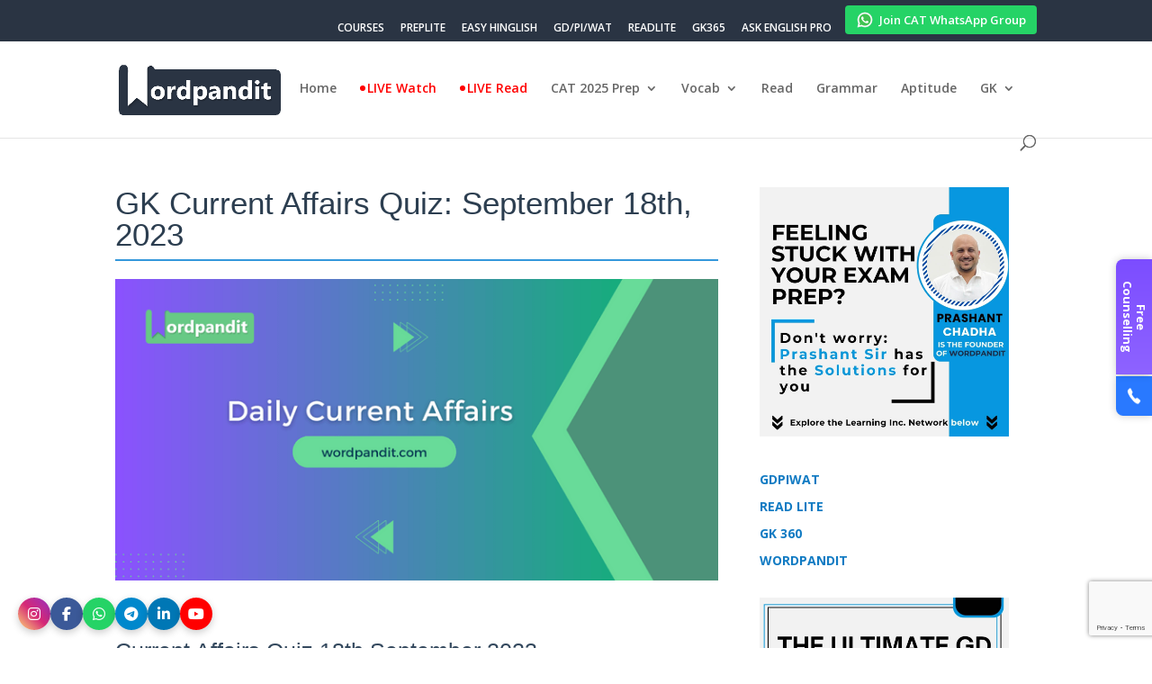

--- FILE ---
content_type: text/html; charset=utf-8
request_url: https://www.google.com/recaptcha/api2/anchor?ar=1&k=6LfZUnEpAAAAAAMyx_A4lv83zkQdT4z5GdeBS19X&co=aHR0cHM6Ly93b3JkcGFuZGl0LmNvbTo0NDM.&hl=en&v=PoyoqOPhxBO7pBk68S4YbpHZ&size=invisible&anchor-ms=20000&execute-ms=30000&cb=o621xlbw9hw8
body_size: 48859
content:
<!DOCTYPE HTML><html dir="ltr" lang="en"><head><meta http-equiv="Content-Type" content="text/html; charset=UTF-8">
<meta http-equiv="X-UA-Compatible" content="IE=edge">
<title>reCAPTCHA</title>
<style type="text/css">
/* cyrillic-ext */
@font-face {
  font-family: 'Roboto';
  font-style: normal;
  font-weight: 400;
  font-stretch: 100%;
  src: url(//fonts.gstatic.com/s/roboto/v48/KFO7CnqEu92Fr1ME7kSn66aGLdTylUAMa3GUBHMdazTgWw.woff2) format('woff2');
  unicode-range: U+0460-052F, U+1C80-1C8A, U+20B4, U+2DE0-2DFF, U+A640-A69F, U+FE2E-FE2F;
}
/* cyrillic */
@font-face {
  font-family: 'Roboto';
  font-style: normal;
  font-weight: 400;
  font-stretch: 100%;
  src: url(//fonts.gstatic.com/s/roboto/v48/KFO7CnqEu92Fr1ME7kSn66aGLdTylUAMa3iUBHMdazTgWw.woff2) format('woff2');
  unicode-range: U+0301, U+0400-045F, U+0490-0491, U+04B0-04B1, U+2116;
}
/* greek-ext */
@font-face {
  font-family: 'Roboto';
  font-style: normal;
  font-weight: 400;
  font-stretch: 100%;
  src: url(//fonts.gstatic.com/s/roboto/v48/KFO7CnqEu92Fr1ME7kSn66aGLdTylUAMa3CUBHMdazTgWw.woff2) format('woff2');
  unicode-range: U+1F00-1FFF;
}
/* greek */
@font-face {
  font-family: 'Roboto';
  font-style: normal;
  font-weight: 400;
  font-stretch: 100%;
  src: url(//fonts.gstatic.com/s/roboto/v48/KFO7CnqEu92Fr1ME7kSn66aGLdTylUAMa3-UBHMdazTgWw.woff2) format('woff2');
  unicode-range: U+0370-0377, U+037A-037F, U+0384-038A, U+038C, U+038E-03A1, U+03A3-03FF;
}
/* math */
@font-face {
  font-family: 'Roboto';
  font-style: normal;
  font-weight: 400;
  font-stretch: 100%;
  src: url(//fonts.gstatic.com/s/roboto/v48/KFO7CnqEu92Fr1ME7kSn66aGLdTylUAMawCUBHMdazTgWw.woff2) format('woff2');
  unicode-range: U+0302-0303, U+0305, U+0307-0308, U+0310, U+0312, U+0315, U+031A, U+0326-0327, U+032C, U+032F-0330, U+0332-0333, U+0338, U+033A, U+0346, U+034D, U+0391-03A1, U+03A3-03A9, U+03B1-03C9, U+03D1, U+03D5-03D6, U+03F0-03F1, U+03F4-03F5, U+2016-2017, U+2034-2038, U+203C, U+2040, U+2043, U+2047, U+2050, U+2057, U+205F, U+2070-2071, U+2074-208E, U+2090-209C, U+20D0-20DC, U+20E1, U+20E5-20EF, U+2100-2112, U+2114-2115, U+2117-2121, U+2123-214F, U+2190, U+2192, U+2194-21AE, U+21B0-21E5, U+21F1-21F2, U+21F4-2211, U+2213-2214, U+2216-22FF, U+2308-230B, U+2310, U+2319, U+231C-2321, U+2336-237A, U+237C, U+2395, U+239B-23B7, U+23D0, U+23DC-23E1, U+2474-2475, U+25AF, U+25B3, U+25B7, U+25BD, U+25C1, U+25CA, U+25CC, U+25FB, U+266D-266F, U+27C0-27FF, U+2900-2AFF, U+2B0E-2B11, U+2B30-2B4C, U+2BFE, U+3030, U+FF5B, U+FF5D, U+1D400-1D7FF, U+1EE00-1EEFF;
}
/* symbols */
@font-face {
  font-family: 'Roboto';
  font-style: normal;
  font-weight: 400;
  font-stretch: 100%;
  src: url(//fonts.gstatic.com/s/roboto/v48/KFO7CnqEu92Fr1ME7kSn66aGLdTylUAMaxKUBHMdazTgWw.woff2) format('woff2');
  unicode-range: U+0001-000C, U+000E-001F, U+007F-009F, U+20DD-20E0, U+20E2-20E4, U+2150-218F, U+2190, U+2192, U+2194-2199, U+21AF, U+21E6-21F0, U+21F3, U+2218-2219, U+2299, U+22C4-22C6, U+2300-243F, U+2440-244A, U+2460-24FF, U+25A0-27BF, U+2800-28FF, U+2921-2922, U+2981, U+29BF, U+29EB, U+2B00-2BFF, U+4DC0-4DFF, U+FFF9-FFFB, U+10140-1018E, U+10190-1019C, U+101A0, U+101D0-101FD, U+102E0-102FB, U+10E60-10E7E, U+1D2C0-1D2D3, U+1D2E0-1D37F, U+1F000-1F0FF, U+1F100-1F1AD, U+1F1E6-1F1FF, U+1F30D-1F30F, U+1F315, U+1F31C, U+1F31E, U+1F320-1F32C, U+1F336, U+1F378, U+1F37D, U+1F382, U+1F393-1F39F, U+1F3A7-1F3A8, U+1F3AC-1F3AF, U+1F3C2, U+1F3C4-1F3C6, U+1F3CA-1F3CE, U+1F3D4-1F3E0, U+1F3ED, U+1F3F1-1F3F3, U+1F3F5-1F3F7, U+1F408, U+1F415, U+1F41F, U+1F426, U+1F43F, U+1F441-1F442, U+1F444, U+1F446-1F449, U+1F44C-1F44E, U+1F453, U+1F46A, U+1F47D, U+1F4A3, U+1F4B0, U+1F4B3, U+1F4B9, U+1F4BB, U+1F4BF, U+1F4C8-1F4CB, U+1F4D6, U+1F4DA, U+1F4DF, U+1F4E3-1F4E6, U+1F4EA-1F4ED, U+1F4F7, U+1F4F9-1F4FB, U+1F4FD-1F4FE, U+1F503, U+1F507-1F50B, U+1F50D, U+1F512-1F513, U+1F53E-1F54A, U+1F54F-1F5FA, U+1F610, U+1F650-1F67F, U+1F687, U+1F68D, U+1F691, U+1F694, U+1F698, U+1F6AD, U+1F6B2, U+1F6B9-1F6BA, U+1F6BC, U+1F6C6-1F6CF, U+1F6D3-1F6D7, U+1F6E0-1F6EA, U+1F6F0-1F6F3, U+1F6F7-1F6FC, U+1F700-1F7FF, U+1F800-1F80B, U+1F810-1F847, U+1F850-1F859, U+1F860-1F887, U+1F890-1F8AD, U+1F8B0-1F8BB, U+1F8C0-1F8C1, U+1F900-1F90B, U+1F93B, U+1F946, U+1F984, U+1F996, U+1F9E9, U+1FA00-1FA6F, U+1FA70-1FA7C, U+1FA80-1FA89, U+1FA8F-1FAC6, U+1FACE-1FADC, U+1FADF-1FAE9, U+1FAF0-1FAF8, U+1FB00-1FBFF;
}
/* vietnamese */
@font-face {
  font-family: 'Roboto';
  font-style: normal;
  font-weight: 400;
  font-stretch: 100%;
  src: url(//fonts.gstatic.com/s/roboto/v48/KFO7CnqEu92Fr1ME7kSn66aGLdTylUAMa3OUBHMdazTgWw.woff2) format('woff2');
  unicode-range: U+0102-0103, U+0110-0111, U+0128-0129, U+0168-0169, U+01A0-01A1, U+01AF-01B0, U+0300-0301, U+0303-0304, U+0308-0309, U+0323, U+0329, U+1EA0-1EF9, U+20AB;
}
/* latin-ext */
@font-face {
  font-family: 'Roboto';
  font-style: normal;
  font-weight: 400;
  font-stretch: 100%;
  src: url(//fonts.gstatic.com/s/roboto/v48/KFO7CnqEu92Fr1ME7kSn66aGLdTylUAMa3KUBHMdazTgWw.woff2) format('woff2');
  unicode-range: U+0100-02BA, U+02BD-02C5, U+02C7-02CC, U+02CE-02D7, U+02DD-02FF, U+0304, U+0308, U+0329, U+1D00-1DBF, U+1E00-1E9F, U+1EF2-1EFF, U+2020, U+20A0-20AB, U+20AD-20C0, U+2113, U+2C60-2C7F, U+A720-A7FF;
}
/* latin */
@font-face {
  font-family: 'Roboto';
  font-style: normal;
  font-weight: 400;
  font-stretch: 100%;
  src: url(//fonts.gstatic.com/s/roboto/v48/KFO7CnqEu92Fr1ME7kSn66aGLdTylUAMa3yUBHMdazQ.woff2) format('woff2');
  unicode-range: U+0000-00FF, U+0131, U+0152-0153, U+02BB-02BC, U+02C6, U+02DA, U+02DC, U+0304, U+0308, U+0329, U+2000-206F, U+20AC, U+2122, U+2191, U+2193, U+2212, U+2215, U+FEFF, U+FFFD;
}
/* cyrillic-ext */
@font-face {
  font-family: 'Roboto';
  font-style: normal;
  font-weight: 500;
  font-stretch: 100%;
  src: url(//fonts.gstatic.com/s/roboto/v48/KFO7CnqEu92Fr1ME7kSn66aGLdTylUAMa3GUBHMdazTgWw.woff2) format('woff2');
  unicode-range: U+0460-052F, U+1C80-1C8A, U+20B4, U+2DE0-2DFF, U+A640-A69F, U+FE2E-FE2F;
}
/* cyrillic */
@font-face {
  font-family: 'Roboto';
  font-style: normal;
  font-weight: 500;
  font-stretch: 100%;
  src: url(//fonts.gstatic.com/s/roboto/v48/KFO7CnqEu92Fr1ME7kSn66aGLdTylUAMa3iUBHMdazTgWw.woff2) format('woff2');
  unicode-range: U+0301, U+0400-045F, U+0490-0491, U+04B0-04B1, U+2116;
}
/* greek-ext */
@font-face {
  font-family: 'Roboto';
  font-style: normal;
  font-weight: 500;
  font-stretch: 100%;
  src: url(//fonts.gstatic.com/s/roboto/v48/KFO7CnqEu92Fr1ME7kSn66aGLdTylUAMa3CUBHMdazTgWw.woff2) format('woff2');
  unicode-range: U+1F00-1FFF;
}
/* greek */
@font-face {
  font-family: 'Roboto';
  font-style: normal;
  font-weight: 500;
  font-stretch: 100%;
  src: url(//fonts.gstatic.com/s/roboto/v48/KFO7CnqEu92Fr1ME7kSn66aGLdTylUAMa3-UBHMdazTgWw.woff2) format('woff2');
  unicode-range: U+0370-0377, U+037A-037F, U+0384-038A, U+038C, U+038E-03A1, U+03A3-03FF;
}
/* math */
@font-face {
  font-family: 'Roboto';
  font-style: normal;
  font-weight: 500;
  font-stretch: 100%;
  src: url(//fonts.gstatic.com/s/roboto/v48/KFO7CnqEu92Fr1ME7kSn66aGLdTylUAMawCUBHMdazTgWw.woff2) format('woff2');
  unicode-range: U+0302-0303, U+0305, U+0307-0308, U+0310, U+0312, U+0315, U+031A, U+0326-0327, U+032C, U+032F-0330, U+0332-0333, U+0338, U+033A, U+0346, U+034D, U+0391-03A1, U+03A3-03A9, U+03B1-03C9, U+03D1, U+03D5-03D6, U+03F0-03F1, U+03F4-03F5, U+2016-2017, U+2034-2038, U+203C, U+2040, U+2043, U+2047, U+2050, U+2057, U+205F, U+2070-2071, U+2074-208E, U+2090-209C, U+20D0-20DC, U+20E1, U+20E5-20EF, U+2100-2112, U+2114-2115, U+2117-2121, U+2123-214F, U+2190, U+2192, U+2194-21AE, U+21B0-21E5, U+21F1-21F2, U+21F4-2211, U+2213-2214, U+2216-22FF, U+2308-230B, U+2310, U+2319, U+231C-2321, U+2336-237A, U+237C, U+2395, U+239B-23B7, U+23D0, U+23DC-23E1, U+2474-2475, U+25AF, U+25B3, U+25B7, U+25BD, U+25C1, U+25CA, U+25CC, U+25FB, U+266D-266F, U+27C0-27FF, U+2900-2AFF, U+2B0E-2B11, U+2B30-2B4C, U+2BFE, U+3030, U+FF5B, U+FF5D, U+1D400-1D7FF, U+1EE00-1EEFF;
}
/* symbols */
@font-face {
  font-family: 'Roboto';
  font-style: normal;
  font-weight: 500;
  font-stretch: 100%;
  src: url(//fonts.gstatic.com/s/roboto/v48/KFO7CnqEu92Fr1ME7kSn66aGLdTylUAMaxKUBHMdazTgWw.woff2) format('woff2');
  unicode-range: U+0001-000C, U+000E-001F, U+007F-009F, U+20DD-20E0, U+20E2-20E4, U+2150-218F, U+2190, U+2192, U+2194-2199, U+21AF, U+21E6-21F0, U+21F3, U+2218-2219, U+2299, U+22C4-22C6, U+2300-243F, U+2440-244A, U+2460-24FF, U+25A0-27BF, U+2800-28FF, U+2921-2922, U+2981, U+29BF, U+29EB, U+2B00-2BFF, U+4DC0-4DFF, U+FFF9-FFFB, U+10140-1018E, U+10190-1019C, U+101A0, U+101D0-101FD, U+102E0-102FB, U+10E60-10E7E, U+1D2C0-1D2D3, U+1D2E0-1D37F, U+1F000-1F0FF, U+1F100-1F1AD, U+1F1E6-1F1FF, U+1F30D-1F30F, U+1F315, U+1F31C, U+1F31E, U+1F320-1F32C, U+1F336, U+1F378, U+1F37D, U+1F382, U+1F393-1F39F, U+1F3A7-1F3A8, U+1F3AC-1F3AF, U+1F3C2, U+1F3C4-1F3C6, U+1F3CA-1F3CE, U+1F3D4-1F3E0, U+1F3ED, U+1F3F1-1F3F3, U+1F3F5-1F3F7, U+1F408, U+1F415, U+1F41F, U+1F426, U+1F43F, U+1F441-1F442, U+1F444, U+1F446-1F449, U+1F44C-1F44E, U+1F453, U+1F46A, U+1F47D, U+1F4A3, U+1F4B0, U+1F4B3, U+1F4B9, U+1F4BB, U+1F4BF, U+1F4C8-1F4CB, U+1F4D6, U+1F4DA, U+1F4DF, U+1F4E3-1F4E6, U+1F4EA-1F4ED, U+1F4F7, U+1F4F9-1F4FB, U+1F4FD-1F4FE, U+1F503, U+1F507-1F50B, U+1F50D, U+1F512-1F513, U+1F53E-1F54A, U+1F54F-1F5FA, U+1F610, U+1F650-1F67F, U+1F687, U+1F68D, U+1F691, U+1F694, U+1F698, U+1F6AD, U+1F6B2, U+1F6B9-1F6BA, U+1F6BC, U+1F6C6-1F6CF, U+1F6D3-1F6D7, U+1F6E0-1F6EA, U+1F6F0-1F6F3, U+1F6F7-1F6FC, U+1F700-1F7FF, U+1F800-1F80B, U+1F810-1F847, U+1F850-1F859, U+1F860-1F887, U+1F890-1F8AD, U+1F8B0-1F8BB, U+1F8C0-1F8C1, U+1F900-1F90B, U+1F93B, U+1F946, U+1F984, U+1F996, U+1F9E9, U+1FA00-1FA6F, U+1FA70-1FA7C, U+1FA80-1FA89, U+1FA8F-1FAC6, U+1FACE-1FADC, U+1FADF-1FAE9, U+1FAF0-1FAF8, U+1FB00-1FBFF;
}
/* vietnamese */
@font-face {
  font-family: 'Roboto';
  font-style: normal;
  font-weight: 500;
  font-stretch: 100%;
  src: url(//fonts.gstatic.com/s/roboto/v48/KFO7CnqEu92Fr1ME7kSn66aGLdTylUAMa3OUBHMdazTgWw.woff2) format('woff2');
  unicode-range: U+0102-0103, U+0110-0111, U+0128-0129, U+0168-0169, U+01A0-01A1, U+01AF-01B0, U+0300-0301, U+0303-0304, U+0308-0309, U+0323, U+0329, U+1EA0-1EF9, U+20AB;
}
/* latin-ext */
@font-face {
  font-family: 'Roboto';
  font-style: normal;
  font-weight: 500;
  font-stretch: 100%;
  src: url(//fonts.gstatic.com/s/roboto/v48/KFO7CnqEu92Fr1ME7kSn66aGLdTylUAMa3KUBHMdazTgWw.woff2) format('woff2');
  unicode-range: U+0100-02BA, U+02BD-02C5, U+02C7-02CC, U+02CE-02D7, U+02DD-02FF, U+0304, U+0308, U+0329, U+1D00-1DBF, U+1E00-1E9F, U+1EF2-1EFF, U+2020, U+20A0-20AB, U+20AD-20C0, U+2113, U+2C60-2C7F, U+A720-A7FF;
}
/* latin */
@font-face {
  font-family: 'Roboto';
  font-style: normal;
  font-weight: 500;
  font-stretch: 100%;
  src: url(//fonts.gstatic.com/s/roboto/v48/KFO7CnqEu92Fr1ME7kSn66aGLdTylUAMa3yUBHMdazQ.woff2) format('woff2');
  unicode-range: U+0000-00FF, U+0131, U+0152-0153, U+02BB-02BC, U+02C6, U+02DA, U+02DC, U+0304, U+0308, U+0329, U+2000-206F, U+20AC, U+2122, U+2191, U+2193, U+2212, U+2215, U+FEFF, U+FFFD;
}
/* cyrillic-ext */
@font-face {
  font-family: 'Roboto';
  font-style: normal;
  font-weight: 900;
  font-stretch: 100%;
  src: url(//fonts.gstatic.com/s/roboto/v48/KFO7CnqEu92Fr1ME7kSn66aGLdTylUAMa3GUBHMdazTgWw.woff2) format('woff2');
  unicode-range: U+0460-052F, U+1C80-1C8A, U+20B4, U+2DE0-2DFF, U+A640-A69F, U+FE2E-FE2F;
}
/* cyrillic */
@font-face {
  font-family: 'Roboto';
  font-style: normal;
  font-weight: 900;
  font-stretch: 100%;
  src: url(//fonts.gstatic.com/s/roboto/v48/KFO7CnqEu92Fr1ME7kSn66aGLdTylUAMa3iUBHMdazTgWw.woff2) format('woff2');
  unicode-range: U+0301, U+0400-045F, U+0490-0491, U+04B0-04B1, U+2116;
}
/* greek-ext */
@font-face {
  font-family: 'Roboto';
  font-style: normal;
  font-weight: 900;
  font-stretch: 100%;
  src: url(//fonts.gstatic.com/s/roboto/v48/KFO7CnqEu92Fr1ME7kSn66aGLdTylUAMa3CUBHMdazTgWw.woff2) format('woff2');
  unicode-range: U+1F00-1FFF;
}
/* greek */
@font-face {
  font-family: 'Roboto';
  font-style: normal;
  font-weight: 900;
  font-stretch: 100%;
  src: url(//fonts.gstatic.com/s/roboto/v48/KFO7CnqEu92Fr1ME7kSn66aGLdTylUAMa3-UBHMdazTgWw.woff2) format('woff2');
  unicode-range: U+0370-0377, U+037A-037F, U+0384-038A, U+038C, U+038E-03A1, U+03A3-03FF;
}
/* math */
@font-face {
  font-family: 'Roboto';
  font-style: normal;
  font-weight: 900;
  font-stretch: 100%;
  src: url(//fonts.gstatic.com/s/roboto/v48/KFO7CnqEu92Fr1ME7kSn66aGLdTylUAMawCUBHMdazTgWw.woff2) format('woff2');
  unicode-range: U+0302-0303, U+0305, U+0307-0308, U+0310, U+0312, U+0315, U+031A, U+0326-0327, U+032C, U+032F-0330, U+0332-0333, U+0338, U+033A, U+0346, U+034D, U+0391-03A1, U+03A3-03A9, U+03B1-03C9, U+03D1, U+03D5-03D6, U+03F0-03F1, U+03F4-03F5, U+2016-2017, U+2034-2038, U+203C, U+2040, U+2043, U+2047, U+2050, U+2057, U+205F, U+2070-2071, U+2074-208E, U+2090-209C, U+20D0-20DC, U+20E1, U+20E5-20EF, U+2100-2112, U+2114-2115, U+2117-2121, U+2123-214F, U+2190, U+2192, U+2194-21AE, U+21B0-21E5, U+21F1-21F2, U+21F4-2211, U+2213-2214, U+2216-22FF, U+2308-230B, U+2310, U+2319, U+231C-2321, U+2336-237A, U+237C, U+2395, U+239B-23B7, U+23D0, U+23DC-23E1, U+2474-2475, U+25AF, U+25B3, U+25B7, U+25BD, U+25C1, U+25CA, U+25CC, U+25FB, U+266D-266F, U+27C0-27FF, U+2900-2AFF, U+2B0E-2B11, U+2B30-2B4C, U+2BFE, U+3030, U+FF5B, U+FF5D, U+1D400-1D7FF, U+1EE00-1EEFF;
}
/* symbols */
@font-face {
  font-family: 'Roboto';
  font-style: normal;
  font-weight: 900;
  font-stretch: 100%;
  src: url(//fonts.gstatic.com/s/roboto/v48/KFO7CnqEu92Fr1ME7kSn66aGLdTylUAMaxKUBHMdazTgWw.woff2) format('woff2');
  unicode-range: U+0001-000C, U+000E-001F, U+007F-009F, U+20DD-20E0, U+20E2-20E4, U+2150-218F, U+2190, U+2192, U+2194-2199, U+21AF, U+21E6-21F0, U+21F3, U+2218-2219, U+2299, U+22C4-22C6, U+2300-243F, U+2440-244A, U+2460-24FF, U+25A0-27BF, U+2800-28FF, U+2921-2922, U+2981, U+29BF, U+29EB, U+2B00-2BFF, U+4DC0-4DFF, U+FFF9-FFFB, U+10140-1018E, U+10190-1019C, U+101A0, U+101D0-101FD, U+102E0-102FB, U+10E60-10E7E, U+1D2C0-1D2D3, U+1D2E0-1D37F, U+1F000-1F0FF, U+1F100-1F1AD, U+1F1E6-1F1FF, U+1F30D-1F30F, U+1F315, U+1F31C, U+1F31E, U+1F320-1F32C, U+1F336, U+1F378, U+1F37D, U+1F382, U+1F393-1F39F, U+1F3A7-1F3A8, U+1F3AC-1F3AF, U+1F3C2, U+1F3C4-1F3C6, U+1F3CA-1F3CE, U+1F3D4-1F3E0, U+1F3ED, U+1F3F1-1F3F3, U+1F3F5-1F3F7, U+1F408, U+1F415, U+1F41F, U+1F426, U+1F43F, U+1F441-1F442, U+1F444, U+1F446-1F449, U+1F44C-1F44E, U+1F453, U+1F46A, U+1F47D, U+1F4A3, U+1F4B0, U+1F4B3, U+1F4B9, U+1F4BB, U+1F4BF, U+1F4C8-1F4CB, U+1F4D6, U+1F4DA, U+1F4DF, U+1F4E3-1F4E6, U+1F4EA-1F4ED, U+1F4F7, U+1F4F9-1F4FB, U+1F4FD-1F4FE, U+1F503, U+1F507-1F50B, U+1F50D, U+1F512-1F513, U+1F53E-1F54A, U+1F54F-1F5FA, U+1F610, U+1F650-1F67F, U+1F687, U+1F68D, U+1F691, U+1F694, U+1F698, U+1F6AD, U+1F6B2, U+1F6B9-1F6BA, U+1F6BC, U+1F6C6-1F6CF, U+1F6D3-1F6D7, U+1F6E0-1F6EA, U+1F6F0-1F6F3, U+1F6F7-1F6FC, U+1F700-1F7FF, U+1F800-1F80B, U+1F810-1F847, U+1F850-1F859, U+1F860-1F887, U+1F890-1F8AD, U+1F8B0-1F8BB, U+1F8C0-1F8C1, U+1F900-1F90B, U+1F93B, U+1F946, U+1F984, U+1F996, U+1F9E9, U+1FA00-1FA6F, U+1FA70-1FA7C, U+1FA80-1FA89, U+1FA8F-1FAC6, U+1FACE-1FADC, U+1FADF-1FAE9, U+1FAF0-1FAF8, U+1FB00-1FBFF;
}
/* vietnamese */
@font-face {
  font-family: 'Roboto';
  font-style: normal;
  font-weight: 900;
  font-stretch: 100%;
  src: url(//fonts.gstatic.com/s/roboto/v48/KFO7CnqEu92Fr1ME7kSn66aGLdTylUAMa3OUBHMdazTgWw.woff2) format('woff2');
  unicode-range: U+0102-0103, U+0110-0111, U+0128-0129, U+0168-0169, U+01A0-01A1, U+01AF-01B0, U+0300-0301, U+0303-0304, U+0308-0309, U+0323, U+0329, U+1EA0-1EF9, U+20AB;
}
/* latin-ext */
@font-face {
  font-family: 'Roboto';
  font-style: normal;
  font-weight: 900;
  font-stretch: 100%;
  src: url(//fonts.gstatic.com/s/roboto/v48/KFO7CnqEu92Fr1ME7kSn66aGLdTylUAMa3KUBHMdazTgWw.woff2) format('woff2');
  unicode-range: U+0100-02BA, U+02BD-02C5, U+02C7-02CC, U+02CE-02D7, U+02DD-02FF, U+0304, U+0308, U+0329, U+1D00-1DBF, U+1E00-1E9F, U+1EF2-1EFF, U+2020, U+20A0-20AB, U+20AD-20C0, U+2113, U+2C60-2C7F, U+A720-A7FF;
}
/* latin */
@font-face {
  font-family: 'Roboto';
  font-style: normal;
  font-weight: 900;
  font-stretch: 100%;
  src: url(//fonts.gstatic.com/s/roboto/v48/KFO7CnqEu92Fr1ME7kSn66aGLdTylUAMa3yUBHMdazQ.woff2) format('woff2');
  unicode-range: U+0000-00FF, U+0131, U+0152-0153, U+02BB-02BC, U+02C6, U+02DA, U+02DC, U+0304, U+0308, U+0329, U+2000-206F, U+20AC, U+2122, U+2191, U+2193, U+2212, U+2215, U+FEFF, U+FFFD;
}

</style>
<link rel="stylesheet" type="text/css" href="https://www.gstatic.com/recaptcha/releases/PoyoqOPhxBO7pBk68S4YbpHZ/styles__ltr.css">
<script nonce="uPKqsa9mjLaPGfvTUENM0Q" type="text/javascript">window['__recaptcha_api'] = 'https://www.google.com/recaptcha/api2/';</script>
<script type="text/javascript" src="https://www.gstatic.com/recaptcha/releases/PoyoqOPhxBO7pBk68S4YbpHZ/recaptcha__en.js" nonce="uPKqsa9mjLaPGfvTUENM0Q">
      
    </script></head>
<body><div id="rc-anchor-alert" class="rc-anchor-alert"></div>
<input type="hidden" id="recaptcha-token" value="[base64]">
<script type="text/javascript" nonce="uPKqsa9mjLaPGfvTUENM0Q">
      recaptcha.anchor.Main.init("[\x22ainput\x22,[\x22bgdata\x22,\x22\x22,\[base64]/[base64]/[base64]/[base64]/[base64]/[base64]/KGcoTywyNTMsTy5PKSxVRyhPLEMpKTpnKE8sMjUzLEMpLE8pKSxsKSksTykpfSxieT1mdW5jdGlvbihDLE8sdSxsKXtmb3IobD0odT1SKEMpLDApO08+MDtPLS0pbD1sPDw4fFooQyk7ZyhDLHUsbCl9LFVHPWZ1bmN0aW9uKEMsTyl7Qy5pLmxlbmd0aD4xMDQ/[base64]/[base64]/[base64]/[base64]/[base64]/[base64]/[base64]\\u003d\x22,\[base64]\x22,\x22w7TDvsOEwpxJAhQ3wqDDgsOBQ2HDncOZSMOTwq80UMOOQ1NZQzbDm8K7XcKOwqfCkMOecG/CgR7Dr2nCpwNYX8OAOcORwozDj8OKwr9ewqpxZnhuBsO+wo0RJsOhSwPCp8KEbkLDpjcHVFZONVzCscKewpQvBBzCicKCckTDjg/[base64]/DrxRTw4Jfw5PCmsKgw7cWA8OswovCl8O/F1vCocKvw4gow5xew400IMKkw5RHw4N/MwPDux7ChcKvw6Utw78Cw53Cj8KBNcKbXwjDqMOCFsO4I3rCmsKsNBDDtnBkfRPDhCvDu1k7e8OFGcKCwrPDssK0aMKewro7w406UmEqwpshw5DCtcO7YsKLw7U4wrY9DcKnwqXCjcOWwrcSHcKow55mwp3CsWjCtsO5w6bCm8K/w4hwJMKcV8KtwoLDrBXCt8KwwrEwEBsQfULCt8K9QnsDMMKIf3nCi8Ohwo/DpQcFw6PDgUbCmlDCigdFCsK0wrfCvlJ3wpXCgx9owoLCsl/[base64]/CgMOqW8OUEsKgX8OtQMOSwrpWbsKyewwswq/[base64]/[base64]/[base64]/Cq8KUP3xUHgICw5DDisK3w4zCpMOBw7wbfV1mdR8gwqXCuXPCtXzChsO2w73DiMKLZFLDpEfCs8Omw6bDp8KjwrEqNz/CoCk5MRbCisOfGU7CtlDCrMO/wr3CklgVTxpQw6bDl33CkD5ZE35cw6LDnDxNcwZFOMKNSMONLjjDvMKvbsOew4UiTUFkwpnChcOVDcKqLBwlIsKTw6LCqx7ClUQbwpPDv8OuwqvCh8OJw6zCsMKvwosww7/CvsK/G8KOwqLCkS14wpELXVDCosK8w47DucKvKsO7SXXDkMO7VzbDmErDiMKMw4gNI8Kmw6fDjVLCtMKlZStMPMKsQcOPw7zDjcO0wrM+wqTDmkU+w7rDgMKkw55nMcOnfcK9SFTCvcOgIMKRwok/GnAMesKJw7FmwrJQF8K0FsKKw5fDmRXCr8KlJcOoSFjDi8OYS8KVGsOjwpBywr/CgMO4WT4bQ8OvQSQpw7tLw5tTdAgNS8OtZSVCYMK7JxDDsljCncKJw59Nw4vCssKuw7HCtMKQVF4swrZGR8K1Jj/[base64]/Du8OcAMOGwq/[base64]/[base64]/DtMOCwqZld8KEwrHDl8O4MMKWY8OgKsK0BTfCgcKVwqXDmsOjGiIrdhXCtE9mw4nCnifCtMK9HsOdFcO+bmIJF8K8wrTCl8O0w4lMc8KHRsKGJsOhEMKKw69Gwrorw6PCuGkFwpjDll99wrXCmwhrw6/DqU9Ma11QP8K1wrsxL8KVdsK2U8KFGsK6fDJ1wqR+VyDDg8O2w7PDiT/Crnoow5BnNMOnGMKcwpPDtk0UAMOaw4zDrGJqw5fCuMK1wqBuw67Dk8OBVjfCj8KVSHwiw7LCusKXw4wPwo4vw4rDgBt7wo3DrQN2w7rCjcOQOMKRw58SWcK9wrF/w74swobDrcO9w4lqKcOkw7rCrcK2w5xzwrfCjsOtw5jDn0HCriRJNwHDhAJmeDcMH8OlV8O6w5olwptyw6DDnTsUw4cnw43DtAzCj8OLw6fDrMOhE8Ovw6FWwrN5Lkh9OsO8w4kQw4zDjsOUwrLCrXnDgcO/DBg8U8KVBDdpeDYUeR/DlDkzw7fCtXMXJMKgHsOWw6XCuQnCv3AWwow0U8ODOjQ0wpJwHH7DusKpw4x1wrpzY3zDk1oUbcKjw4xgRsO/PE3CisKKwqrDhg7DocOKwr14w5lyA8O8QcKZwpfDhcO3a0HCp8O4w5DDlMKTFD/CumTDiCpDwrgJwp3CgsOyS3fDjS/CmcOwM2/CrMOPwox/CMONw4wtw6cNAVAHfsKJN07CvMOiwqZ6w7nCoMKuw7wTGBjDsWjCkTx+w7MUwq4+EFkWw71eJAPDj0kkw6jDrMKTS0ZswpRMw7EEwqLDqhDCmDDCp8Osw5PDvsO7MFRvNsK3wr/[base64]/w48ow5pAwpPDiiTCisKpwrdjw7/ClTfCiMOeOhwFOlHDrsOHdwc1w5nDrFXCnsOowrpIDlkGwogBLMOmasO/[base64]/CgMO1Hy/CrsKRL8KoNX7Drx5ywqY+JMOdw7jCvMOIwqx+wo9qwrgvbwjDkXfCogktw4/DrsOMbMOBEFcsw40NwrzCpsOpwqnCvMKlw6/Cp8KJw5x8w4JjEQgywr4icMO/w4vDritKOhYQU8OJwrTDm8O/AFzDqG/DgyBEOsKjw4PDnMObwpHCjGcYwprCqsOOW8OywqkFEjTCmsOqTgwZw73DhDjDkxhdwqlLCVBDYGvDvkbCgsKEJDPDl8KLwr0qecOYwozDsMOSw7DCgsK3wpbCoUzCmQLDnMOqIwLCoMOZbkDDusO9woLDt3vDm8KrQyjCpMOEPMK/wqjCj1bDrTwHwq5cLkrCnMOJPcKbdcK1ccKvVMOhwqNwWmDChS/Dr8KrHcKcw5nDvyzCqDY7w5/CjMKPw4XDssKkYTHClcOrwr5PCEPDnsKpJkE3aE/DgMK5dDkoe8KvOMKUR8KTw4LCisKWS8KwbcKNwrgoSw3Dp8OdwrHCo8Okw70ywqLCrjFxB8OXCTXCgsOpTi9Tw49KwrtVM8Kaw7E/w7VZwo7ChhzDssKUd8KXwqBxwpVIw77CrwwUw4PDpnXClMOnw6NwYQhQwr3DsUlewqFQTMOew6bDsnltw5/DoMOZPMK5DD/CuCzCslxJwohWwoooVsOrXkotw73CkMO0wp3DscOcw5/[base64]/CusOSwrDDk8O7Ol9gwq0cwq7DkcK/wrsFMnMDfcKSLT3Ci8OBOlnCocKXF8KnbW/CgDo1RMOIw4TChgzDrMOoVmQYwo0LwooewrBIPVxVwo1Uw4XDkFVJW8KQXMKjw5h2NxdkGlDCjUA/[base64]/[base64]/XsO+QsKBw4/Dol7CmMKrw4ZrwpLChnhzw7zDu8KyQjMAwr3DuTfDtAPDhsOYwqHCuXgwwqJVwqPCjsOZPsKnN8OVeV1KJT8SfcKawpY9w7sFfxEFT8OXNXgPI0LDhjhhdcKyJAw4HcKoNUXCkHPChSINw4hlw5zDk8Ogw7dewrjDrCRJdh1mwpfCj8Oxw6vDumLDiS/Di8OYwqhAw6zCqwFFwoTCnwHDsMKHw5PDnV0KwpEqw6VxwrzDn1/[base64]/Cj3DDmsKTwqkvdH9JPV40wo/[base64]/DjUtkw6LCrsK/GsOya8OGHlBGEcKlSzJ/NgrClEdVw5Z+DwYnC8O4woXDq2nDph7DsMOPAsOERMK1wrjDvsKRw6/CjTUswqxMw68JXGMOwpLCo8KzJW4fUcOPwqYJQsKRwqHChALDvsKUOcKjd8KQUMK4E8K5w5xWw7h1w4ILwqQmwrkbMxnDrAjCkVZAw7Ytw7wtDg/CnsKjwrfCmsOcODfDvFrDlsKTwo7CmBAXw6rDmcKyGcK5ZsO4w6/DrUNAw5TClgHDr8KRwoHCqcK6V8OhPClzw67CgFB+wr08wrZmO25GWS3ClcOgw7d/QRsNw5HCvCTDvAXDog8TG01VEw45wo9uwpfClcOTwoDCocKEZsO7w5IQwqcAw6IMwq3DjsOBwr/DjMK+dMKxBicnd2FaFcO0w6tAw7EGw5c8wqLCozk8RHJScMOBI8KwVRbCqMOZYmxQw5bCo8KNwoLCsnLDhUXCr8ODwrPCoMK7w6M/w47DkcO9w7LCkl9xEMK+w7HDsMOlw7ZwZcO7w7/Cv8ObwpAPJcOPPQrCoX8swoLCisKCKhrDpX4Fwr1LJ3lKXDvDlcO4TXBQw4k4w4B6fjYIREQ6w57CssKFwpJ3wpYLB0cgT8KqGzxSbMOwwq3Ch8KoG8Kqe8O6wonCisOvKcKYB8O/w5JIwrxhwrrDm8Kyw4Ilw407w7jDgMOAJcKddsOCBTLDk8OOw6g/OwbCnMO0FC7DuRrDjjHCry1WYSrCjATDmHF+JFdxdMOMd8O2w4N4JE7CujREFcKSVDZEwokyw4TDlcKkJMKZwrLCjMOYwqBZw74aZsKHdmnCrsOnV8KnwofDo0zDk8Kmw6ECAsKsJxbCoMKyAn5ySMOPw53ChwPDhcORGkJ9wqTDpGbClcKIwq/Dq8OTURvDlMOpwpTDpm/CpnYew6DDrcKLwoUgw58ywr/CucOnwpLDoEXDosK/wqzDvUt5wppJw7wtw4fDksKnZsKgw5FuBMOqTMOwcB7CncOCwroywqTCkznClmljehfDjQAlwrjCkxsnbnTCui7CosKQXsKNwpNJexjDr8O0FmgAwrPDvcO8woDDp8OncsOhw4JKLhTDqsOKclJhw4fCgEvDlsK2w4jDmj/[base64]/CisKuI8K3wovDj0PCkcOxKsOTw41ow7IfwooGeEJsTB/DoTlAV8KGwpF+QxzDhMKwfGxgw5VMVsOEOMOra2kCw5YnaMO6w6PCnsK0WzrCocOhKlkTw48gXQBSfsKvwrDCpGhTN8KWw5zDq8Kcw6HDmi/[base64]/DkMOzOGNSTmbCusKCwpYJw6kuSsKvUUzDn0oeRsO8w4/DsEhnNkQLw67DiTJ5wpYOwonCnmnDvwFkIMKlR1jChsKgwoEweH/[base64]/ewfCqMOfSsKhGWlASAJ9ZSoBwpPDlTZ/D8KCwpjCiijCjSp+wpxbw6kNRFIjw6bCjHzCiFPDm8Krw5BBw5FId8OZw6sywobCv8KvGljDmcO2EcKgNMK8w6XDusOJw4zCjRvDgjdPLV3ClD9WLkvCmsO4w78cwpvCiMK/wr3Dpy4BwrVUEH/DpC0JwpvDqyLDpW5lwoLDhHDDtCTCnsKWw4wEAcOcGsOfw7LDgMKPN0Q5w4XDl8OQLhVSUMOxbA/DjHgNwrXDjXpba8OlwqMPInDDjFJRw7/DrsOMwq8twrhgwoTDncOQw71RTRLDqwd4wrFCw6bChsOtcMKPw4rDkMKYCTJBwp95JMK4XRzDoXkqLXHCtsO4CWHDscOiw4zDpA8Dwo/CpcOaw6UrwpDClsKKw5HDrcKlHMKMUHJfcsK1wqwkf1LCg8K+wozCvXvCu8OMwpHCl8OSe0lTfU7CnBTCh8OHPz7DjiLDqzPDs8OBw5h3wqpQw6nCtcKawoXCpMKJXH/[base64]/[base64]/CqAI2wrPDjT/CpcOPBXvCnMKQCHvCgcKZLQRjw6LDtMO/wqrDo8K+DlMcDsKlwp5LKHlMwr5nDsKObsO6w4BWYsKLBAQ8HsObHsKRwp/CkMOMw5wIRsKQPlPCqMOWKxTCisK/wrnCtkXCpcKjN0p4PMOWw5TDkW4ew73CpMOjfMOHw5wBJsKzanzDvsKzwrXCvHvCoSotwoMhV1Zcwq7Cqxdow6lpw7jCuMKDw6TDssOgM3snw4tBwq9EXcKLfVTDgyfCqQR4w53Cl8KuIcKESVpKwpVLwo/Cvjs/aDcnJzdzwpXCgsKLBcObwq7CisOdPQUlNgxnEHPDlybDrsOmW1jCpMOnOsKoasKjw6Ubw6IIwqrCgVwnDMOMwqszVsOxwoPCrcOOS8KyWUnCiMO/dAjCqcK/KcOEwozDnGbCvcOKw4fDq0/CnA7ChgjDgh8Swp4aw7MBScOHwpg9BiB4wq/[base64]/Clm/[base64]/w78dw6ZPwpbDnMO3OTFNZMKsw63CvnXCuFVUEcKKMRcpM0vDiUEYHkvDiQLDj8OPw4jCkAZhwo/ClXoNW2FrVMO8wqElw45Gw4NPJXPCtXkpwpVGfWjCji3DpTLDgsOaw5zCpwxvLMOqwpfDqcOqOkY3cWZywq8kd8KjwrLCmV0hwoBZRj8sw5dqw5DCuxMKTx12w7QdQcK2H8Oewp3DrsKnw7g+w43CqBTDgcOWwr42BcKrwoNaw6ViOGoTw5Ewd8OpMk/DssOFDMOnY8OyDcOBIsKhTBzDvsO6EMOswqQ9MSd1wo3CvlrCpX/DhcOXRAjCsXpywqcEZ8OswrA6w7JBQcK6McO8VyMYKlAvw4wpw53DqzrDnxk7w6rCh8KPSzklBsK5wqvDkl0Iw41BIcORw5TCn8KdwqnCsF/Dk1luUXwlf8K6OcK6X8OudsKxwoxlw6F5w5oSN8Ovw7ZNPMKbTTBLGcOJw4kAw4zCmlA7bSJgw7dBwo/CuSpWwpfDncOgaCpBGsKyDwjCmyjCscOQdMOGEBfCtVHCgcOKA8Oowp4UwqbCqMKmd0XCocO0DWZ/wpIvWTzDhQvDuCbDvwLCqHVwwrI9w5FQwpVQw44+w7bDk8OadcOmWMKkwo/Cq8O3wqpKOcOMTxvDisKbw5DCgcOUwo4KAjXCmXrCl8K8ax0nw5HDn8KgOj3CqX/DmBxww4zCqcOMZwVAUFkewr8jwqLChBUBwqJTUMOOwoYaw7UUwo3CkS1QwqJCwqXDnkNLFsO+e8OXBDvDkG5bfMOZwpVBw4XCihtZwrNUwpgSBcKSw5Nww5TDu8KvwqJlck7CsArCssOLVGLCisORJAnCqcK9wrIhRU4kYFoQw4NPfcKWPzpvOk1AZMOMKsKpw68pYT/Cn1wZw5AQwoFRw7LDkULCvsO/WVAGH8O+NwRIJ2bDolBhBcKYw6szScK6RXHCpQl3ICPDhcOew5zDoMKPwpvCjFXDncKNGmHCnsOSw57Dg8KTw5xLIXscw6JpJsKcwp9Fw6I1D8KyLD7DvcKRw5bDmcKNwqHClhM4w64eIsOow5HDvS/DjcOdFMO2woVlw4Y4w49/wrJZFBTDt2A9w6sVNcOKw6x2EMKaQsOjbRRZw57CqwfCp2rDnHTCiEXCmTLDpV0qDh7Cq33DlWJFZcONwoIzwqh2wrs/[base64]/Dm8KwPlbDix4GeMK2wrLDgcKjAcKROWt7w69QIcKiw63CoMK2wrzCqcO0Xjlmw6nCqhFcM8ODw4DCtA8SBg/Dg8OMw5wyw63CmEJII8OqwrrCjSHCt2h0w5zCgMO4w47CmsK2w754QMOoY2gVVcOnEVNJahZ8w43DiwBtwrVCwp5Jw4/DnAltwprCvhwdwrZIwotUdiPDh8Kvwppiw5FPIANqw7V8wrHCqMKsIkBuMmvDg3jChsKMwqTDqzwNwoA0w7jDtSnDssK7w77CoGRNw7l/w60BX8OmwonDgh3DllsQYXFCwoDCuX7DvgXCnElRwq/CkybCn24dw44/w47DjxDDo8KoWMKrwrvDtcO2w7A8FCYzw5VMNsK/wprDv2zCp8Kmw4Y6woLDmcKTw6PCpSlEwrTDlABtOsKTGR1mw7nDq8OHw67CkRVOfsO+B8Oyw5lDfsOsK25iwo1/V8OJwoAMw4QPw6XDtUgnw4vCgsKtw6rCpsKxLnt2VMOnBRDCrTHDtBwdw6XCl8Otw7XDhiLDlcOmFynDpMOewqPCrMO3MynCpH7Dgg0QwqvDlsK0M8KHQcKew55fwpXCn8OIwqEOw53Cr8Kqw5LCpBHCu2RvSsO8wqMROXHCicKZwpfCicOzwo/CulnCssOEw67CvRTDlcKXw6/CvsK2w75xFzV0K8OZwqUkwpN7KMORBSlqZcKCLVPDsMO2AsK0w47CoQXCpzpCQWlbwprDlyMvYVLCjMKEHSHClMOhw6Rrf13DtDrDjcOUw700w5vCusO/TwfDpcOew5kqVcKJwq/DpMKbZAIDdFrDmVUswrxRZcKSPsOzwqwMwqIbw67CiMONEMK5wqNGw5XCm8Kbw4N9w5zCr0HCqcKTB3xawpfCh3UINsKBb8O3wrjCisOXwqPDll/CssKZbFk/w4PCo27Cq3rDuFjCqMKiwr8JwpHCgsOPwo0OeRBjJsOnCmtRwonCpyFmcV9ddcO1HcOewozDvzARwqfDsDRKw6nDhcOBwq9cwqjDskjCq3XDssKHYcKSJ8Ozw5Y9wppTwq7Ci8OlS1tqJzHCi8Ofw65Yw7/[base64]/w6Avw6nCqsOZw54sRcORHTjDksOqwpN2wrHDk2vDo8Oiw6UBGGRNwpzDucKWwoZALzFRw6/CjVLClsOIXsKnw4/CrFtRwqlgw4MdwqDDrcKNw7VaWmnDizDDnh7CmsKXd8KXwoUew6jDvsOUIA3CsGPCmWXCkFzCusOiQ8OvcsK5TFDDrMKrw4TCh8OKcMKlw7XDpMO/S8K4NMKGDcOow61cTsOPPMOlwrTCq8KCwpwWwoNCwr0ow6QYw77DqMKqw5LDj8K2fzwiFB5QKmZlwoEKw4HDr8OtwrHCrkPCscO/Rm48wo5nB2UFwpR6ZknDgDPCgyQEwqt6wrEswrpuw6M/wqzDiC9eUMOvwqrDn3tlw6/[base64]/Dvi/[base64]/DkHXDncKuwoYDw5PCt8O3ThzCh8K9wrPCiXtlMsOZw619wq/Ci8KlecKqEiTCmi7CujHDkH0jLcKqegbCvsKjwpNiwrYFcsKBwoDCpzTDuMOlNBjCumQAVcKbe8OHZXvCkTXDr2XDlnszd8KtwofCsAxSTj9gch49AEVjwpdNJFbCgFnCqsO8wq7CuDkcMEfDjQR/[base64]/CgcOjw6bDtMKnw7DDjRnDnsKKwpZsw5Nvw4RFO8OXUcKTw7tONsKfw4/[base64]/wrwGwonCpGQkXMOgVMOXGcOPwpnDqUxxRMKiAcKqYFzCqlzDn33DoXBuS2zDqioXw73CigDCsmpCV8OOwpvCrMKYw5vDukFjIMOmSwUIw65cwqrDnybCnMKVw7E4w7fDiMOyWcOfFcKTSMK9QMOfwo0SW8OiFGwlS8KZw6jCu8OcwpfCu8KSw7/[base64]/CkCZEQcKwfcO9wqTCjsO0HBNkwqLDhgQQSi1OYHLDl8OtesOgSCAvR8OLfcOcwozDj8KGwpXDhcKhTDbCncOWQsKywrvDuMOjJk/Dl0EEw67DpMKxXwLCv8OiwqXDmlPCk8K9RsKtA8KrM8KwwpvDnMOXJMOqw5ddw6pEeMO3w7Rpw6pLT3Azwphww4rDicOOwoF4wp7Ci8Ohw7lZw7bDi1DDoMOzwpTDh0gWSMKOw5XDlkJ7wpsjacO2w6YEKsKEUDJRwq9FYsOnIT4/w5Yvw71FwqtXTSx/E0XDrMO5Bl/CqQ8zwrrDqcKfw5LCqGLDolbDn8KJw5wnw4LDoF1HBcOtw5Maw5rCiDTDiUfDg8Kow67Dmh3ClMOgw4DDhlXCl8OPwonCvMKywqfDnVskcsOuw6Q9wqbDp8OaUjbCpMKJaiPDg17DjEM3wrTDvEPDkGDCtcK4KG/CsMKDw5FKcMK/FywVYhLDkldrwpFzCUTCnlrCt8K1w6sDwoJow4dLJsOHwqpHOsKIwrAASGVFw5TDl8K6PcOzRGQhwo9JGsKOwrBnZw9Pw5nDhMOew6EwVHzCvMOwMcOkwrHDgsKlw7vDlG/CiMK7ByTDsXHCjWDDmyZFKcKsw4bCmjPCvUoGZRPCtDBtw4/[base64]/YcKDc04Yw7fCplstwphwdsOgwozCgmPCh8Krw4BYRcOkw57CgzLDiTTDtsKFKDBCwpIdLDV/R8KYwpYCNgjCpcOmw5gTw4/Dn8KXFB81wrViw5nDhMKcaVJrdsKQDlxnwqUawq/[base64]/DncO3w7PCmQgQPcKqwoVLwqptNsOaMgjCscKqCcK1CkDCvMKUwoUSwo8rfsK3woPCskE3w7HDksKWNiTCjEdgw6MUwrbDjsOhw7trw5jCgGBXw44Uw5ROMVjDkMOLM8OAAsOhHcK1dcKYMENNMjBDQ2nClMODw5DCqmRPwr1kwrvDgcORbcKPwrDCrCg/woZ1SnHDpQLDh0ITw4EiBRLDhgAwwo9vw5dTI8KCSHJ0w6AyIsOcbUc7w5Bbw63CnGZIw6EDwrhLwprCnglNJihGA8K7csK+PcKVV0sRAMOXwqDCmcKgw5BlT8KrYMKMw5/DqsOhG8Oew5fDmkZ7HMK7bmsrRcKywoptb2nDvMKxwrgIT2ASwp5Oa8KCwqVDfcKqwp7DkHgwTVgSwogfwqoSG0ccRcOAUsK3CDTDtcOowqHCrWpVIcOBdEcXwrHDosKNK8OlXsKBwoRswobCrAISwoc/axHDgE8FwoELLmLDo8OZYiBmUFvDs8O5cSPChgvDhzVSZyFxwovDumXDpkxdwqrDlgVqw4kDwqIFG8Ovw55CKWfDj8K4w45eKwE1DsOXw6zDkW8SLhHDkR7DrMOmwphyw7TDgzbClsOBScKRw7LCl8OCw7xUw4F2w5bDqsO/wo5owpNrwq7CjMOiMMO1acK0R3ASNMOsw4TCucOPacKVw5nCim/Dj8K8ZDvDt8OYIj5nwrBdecOwR8OSBsO5OcKRwqzDuCNHwo58w6YWwog2w4TChcK8wqjDkUTCiWTDgGQOVcOGbcOQwqRjw5rCmlDDu8OhScOow4gEZDA6w4gWw6wmdcKMw7g2PSEJw5TCmE0KUMKfZHfCiAspwp06bwrDhsOQSsOOw7DCnGsKw4zCq8KLRx/DgklWw44sHcOaccKFWgdJAcKtwprDm8OSOUZHfRQZwqfCsjbCqWzDmMOxTRsDD8KSM8OdwrxhNsOAw4PCuSTDliDClBLCgkMawrlFantYwrjCssKvRDbDucOIw4bCiWtpwps3wpTCmCXDucOWVMK/[base64]/DpMKDw4Jhw4dNwrZpw5xWPsKsG2jDlcO4w6jDksKfJsOHw5jDjWsAVMOVdVbDoVo7fMKLPsK6w6NWYi8Jwo0aw5nDjMOKfiLCrsKYaMKhCcOaw5zDmB9HesKvwpxAO1/CjRnCiB7DvcOCwoV+VUbCu8O9w6/DvEISd8OQw5/CjcKQaH7Do8O3wpwDQ3F9w602w7/Dp8ORbsOqw4rCu8O0woE2w7IYwrNKwpHCmsKxV8O5MVHCjcKVGWg/LC3CpyJqMC/DscOWFcO/woAGwoxFw5p9wpDCrcKbwpFMw4nCisKcwopOwrLDuMOywr8DA8KSLcOrc8KUHEJRVirClMOMcMOmw43DjcOsw7DClEUcwrXCmV5JOH/Cv1TDmnDCuMKEaQzCjMOIDxM+wqTCiMKWwp4yVMKkw7Bzwpgkwp1rES5dMMKnwohhw5/CpgLDqsOJGkrCkm7DisKNwoIWRkhxbFjCucOqLcKBT8KIDcOcw6oVwprDhsOOJMKNwoZGOMKKESvDg2RMwqbCu8KCw7Qvw4DCsMO4wpgAfsKIVsKQEcK8WMOgGCXDkQJBw6UXwo/[base64]/DpsOIKMOXMWV0w53DjsOcfcKkwrI1O8KwGU7Ck8Kaw7/CgGbCompcw6/CksKNw5wnb3ZAGMK4GDrCnjfCm10uwrPDjMOYw5XDuCTDtiBZFRhHX8OTwowjAsOaw6RfwocNOMKCwpLDkcOUw5U7w6/CkS9nMzjCpMONw4NZXsKBw7vDhcKNw6/CqC0wwpU6QyghWS4Nw4NHwrZqw5Z9N8KqEMOuwrzDoEgYHsOKw4DDjsO2NkVMw7vCknjDl2bDvDfCuMKXeChDGsOQSsOewpxPw6HDmk/Ci8O7w63Co8Ofw48tXERYfcOreD7Dl8ODCiQrw5kVwrXDt8O3wqbCu8OTwofChmpiwqvCosOkwokBwpTDqj1bwrLDi8Kqw4h0wrUeHMKXAcKVwrXDi0RhHS58wrDDocK4wpvCl1nDkX/DggfCtFPChBDDsHcHwokMXx/CsMKIw5vDlsKZwppjQgLCkMKawo3DqEdSB8Kpw4PCoh1nwr10J1gHwqgfC2/Dr3w1w4UsLWN9wofDhms9wq51CMKxcUfDuH3CncObw47DlsKebMKowpQ7wrfCjMKUwq1jF8OZwpbCvcK6HcKbehvDrsOoADzDmFM9b8KNwobCg8O0SMKWW8KtwrrCgU3Di07DsAbCiTPChcKdEDoXw4VAw4TDjsKaJ1/DinjDiiUiwqPCksK9NMOdwr9Dw785wq7DhMOQE8OAMF/CtMK4wo7DhUXCiVXDtsKKw7VPHMKGZWMYDsKWJMKbAsKbbk89HMKXw4MyOEbDl8KiW8K6woxYwrU5NG0iw4cYwo/Du8K4LMKQw4EJwqzDtsOjwrHCjnYgSMOzw7TDu3rCmsO0w6M7w5hDw5DClsKIwq7Cm2w5w54lwpQOw6HCpirCgmRmcCZQG8ONw75Ue8O/wq/DmTzDmcKZw4FZYsK7TzfDo8O1IhJqEwkwwrYnwpNtSh/DhsKzWl7CqsK2LVouwrZsFsKRw7fCiSTCgQvCmTPDjsKpwobCvMOWUcKtSlvDnV1gw6NLQMOTw6Idw6wgTMOoBQbDlcK/aMKYw6HDhsKcXGc+CsKjwrbDonZzwpfCpWrCq8OUOsOyOg3DqBvDmmbCgMOhNHDDiiAww59fO1UIPsOZw6Q6HMKlw73Cp0DCi2nDg8Kkw73DuD5Fw7TDuRg9KsOMw6/DtzLChRMow6XCuWQAwrrCtMKDZcKVTMKow6TCjUVgTiTDultMwrlnTDXClxYMwo/Cq8KkfzoXw50Zwppbw7g2wqs/c8OWcMOAw7Bhw7wTGG7DkXwnfMO8wqvCrGxrwqA1w6XDvMOcAcK5M8OqBl4mwqM9w4rCocO3fsKHCEBZAMOQNhXDrxDDt0zDjsKAa8OGw6UBL8OQw43CiX0ewrnCisO8aMK+wrzCkCfDrEB3wo4nw6Q/wp15wpkHw7h8bsK3TsKOw53DjcK6E8OvPmLDjgErAcKxwr/CqsKiw6UzT8KdLMOGwqjCvsOzYmhYw67CmFTDn8OXPcOmwpDClDDCmhlOSsOzPiNXI8Okw78Xw7sFwpXDrcOrMAtqw6nCgSHDn8K8cwpdw7rCrGDDl8OTwqXDvVfChB81LU7DnHQLMMKqwofCozfDqsOuBh7DqT9ROhdVCcKFHT/CvsOWw41jw50nwrtwCMKZwpPDkcOCwpzCpGrCpk0yGMKZKcKQIH/Cq8KIOAgmN8OrY0cMGxbDg8KOwqnDr2rCjcKTwrMMw49EwrkhwotlXVfCncOsNMKbCMOxB8KvWsKswoQgw5B+RzwBEno3w57CkkrDjHwAwqjCrsO1MyAHPwDDgMKbBhZMMcK9NjjCp8KaRT0xwr5lwpXCosOKCGXCnynDk8K6woLCnsK/F0fChRHDgTDCh8OfOAzDlz0pJRPDshgOw4/[base64]/[base64]/DtgLDqRDCpSzDkjHDpWDCqjfDk8OzL8KEGFHDlMO5QEkoERlFchXCsEsKYyZ/eMKEw6zDgcOBUMOPbMO+AcKJe2socWpZw4XCqcOvb0ZBw4HDmArCi8OIw6bDnGvCk1Mdw6xnwrUYKcKowrjDhnYvwqrDo1TCncOEAsOrw69lNMKMTjRNWsKkwqBEwo/DiR/[base64]/[base64]/[base64]/DlsO/AsKpBMKvw53Cm8OlT0TDksKjw6rDlUQKwp91w73Cm8KeLcOqJMKDLUxKw7prWcOFLHA/wpTDlgDCpEhZwqV7BD7DkcOFIGV4XjnDtsOgwqIPN8Kgw4DCgMOQw6LDjSQGVjzCq8KbwrzCm3gNwpbCpMOHwpouwoPDnMOjwqDCocKcRCh0wp7CoFnCvHIkwqPCm8Kzwoo0CsK7wpRXP8Kiw7AMdMKnwrDCrsKiWsORN8KMw4vCpmrDocKfw7QKI8O/CcKpOMOowrPCo8OfOcOfdUzDjjghw7J9w7PDucK/FcOIEMKnFsOFDn0sRhfCkTbCq8KVQx5Nw7Uzw7/Ds1A5FxfCqxdYfsOcMcOXw7zDiMOtwonCiyTCi3LDlFlWw6XCoyjCosOcwo3Dhw/[base64]/DkSdKw7ZGL8KrwpjDgyYxP1XDjlhGw5PDmMO7I8OBw73CgMKbLMKpw5JJfsOXdcKSG8K9PnwewrQ6wrlewpkPwoHDkEoRw6oLYkjCvH4FwpvDssOQHyw1QUEsBQXDi8OkwqrDvzFsw4oPEBBQKn5/wpE8VEF2YXINFnPCrihdw5vDggLChcOsw6rCjHxZIGt8wqjDuWPCgsOXw7dewrhlw5PDjMKGwrMNVg7Cv8KCwpcDwrR0wr/Dt8K2w73Dgz5zfWNAw6J2SFUnX3DDrcKewpIrF3VEVXENwpvCiUDDo2rDhBjCiiHDsMKPYToWw6nDvwNAw5zCsMOHDGnCm8OKcsOuw5JpRcOvw7VIMAXDoVzDi3DDrGBXwqk7wqZ4A8KJw5hMwqAbfUZew7fCiGrDigACwr86Yj/CisKKWiwawpMJVMOIf8O7woLDq8KgckBmwpA6wqI6V8O2w40sLcK8w4tIWcKiwqpYdMO+woEmA8KBCcOFJsKsFMOOKsOBPjLCmsKEw6JNwrnCpD7CiUbCk8KjwowMVlcpNWDCncOPw5/DkQLCk8KgW8KfESMNRMKZwrhZH8O+wrZcQcO7w4VwVsObMsOFw4kQAcKuCcOywqTDmX5vwooBUX/Dok7ClcKHwpLDg2kZIGzDscO5wqMew4vCkcO1w5vDpnjCkSQzGGQbAMODwoZyZ8OZw7/Ch8KFasO+TcKmwrd8wrDDj1vCjsO3d3ViIyTDqsKhK8OnwqTDocKiaRDCuz3DkEJgw4LCpsO8wpgnwoPCk3TCsX/[base64]/CncO2w4/CqMO8KAFew7bDosKBwpHCvTrDsXfDrV/[base64]/[base64]/TRI8wofCjFwlw6bCtE3CjsOCUcOmTRvCpMOBwrbClMKuwo0NwovCrsKTwr3DslhvwrZ1PEvDjcOGw5rCh8ODRg0dZBIUwpR6RcK3woJqGcO/wozDsMOUwpjDjsKJw6Fpw6/CpcO2w7g2w6hGw4rCoVMpW8OwPhBEwqDCvcOTwo5GwpkGw6bCvmMVYcKES8OUbBt9FU9VeXhgUFLCtALDvQjCg8KJwrgzwpnDoMO/[base64]/[base64]/DkcOkwpgiw6whw64VwpHDrsK9YcO0EsOhwohNwqXCkFbCgcOCNkR2UsO9N8KwVV94fk/[base64]/DtsKYwrjDr0cOD8OGwpTDt8KVw7cjVRQhcsONw6HCixg1w4h/w77CsmFhwqHCmUDCmsKgw5/Dv8KfwoTCscKheMOQP8KHD8Odw7R1wrVqw7BWw6nCjcOBw68fe8KkbXLCp2DCtDTDs8K7wrfChHHCmMKNbjQ0WC/Cpz3DosOYAsK0Y2LCo8KyL2w2UMO6cEPDrsKZO8OBw6djX2RZw5XDlcKswqHDmiAow5TDqMKIaMOjC8OfAyLDsFQ0byDDm3jCpgLDmS1Kw65rIMOLwoVaEsOFZ8KdLMOFwpdBDSLDv8Kqw65XMcOcwoxKwr7CghRVw7/DizBaWXZdKSDCosK9wromwq/CtcOVw7ROwprDtFpzw7E2YMKbO8OIccKKwrHCqMKmAUfCk3kzw4Ftw6A7w4VDw71uaMKdw63CqmdxVMOgWkDDu8K/[base64]/[base64]/[base64]/D30XwpTDqMOMw6dXw5BFwqtvw7pwf0VTJjQywrvDvDFieMOrwqTCg8OieifCt8KvVEYJwpNHIsO1wr/[base64]/[base64]/[base64]/fMKnFwBOw7rCixfChMO0JsOTGMOEworDgMKPS8KpwoXDncOqwopFIk0TwrPDisK1w6sWOsOYbMK/wrZYY8KzwrBaw7zCssK0fcOXw7LDk8K9CiDDoQHDu8KVw5DCvcKtNEZ/NsOPQ8OrwrIBwrw/EB0hCyhCw6jCilPCnsKkfAHClVbCmlZsWXvDv3I2BMKdPcO+H2HCrlLDgMKnwoNVwpkLIjDCtsKxw4Y3WXTCvCrDqGUkAsOaw7PDoDlbw5LClsOIIH43w57CvMOhbkjConU4wp9jbcKQVMK9w4zDhHPDlMKtw7TCrcK6w6FqVsOKw43CrlMawprDi8KdX3TCllILQ3/CmmjCrsOgw75rKh3DpW/DscOgwoUbwobDiS3Dpgo4wrjCuArCisOKFXwnA2jCmyLDisO7wrzDssKSVW/Ct1nDlcO8D8OCwp/CnwJuw6IXfMKmVxM2X8K5w40Gwo3ClmNCRMKgLDILw6TDnsKiwqXDtcKKwr/CgcKWw6sOMMKSwog3wpLCqMKRXG8uw5jDicKNw7/[base64]/CuMKpYMKjwpjDhMKhBSIww7/DtMOUCMKoZsKNwrIRFcOWFMKIwotbc8KWQgB0wrDCscOoGhxjC8KWwqrDtCBeTSnCucOVGsOuXXICazbDjMKvHwxDZ2BgIcKVZXDDkcOKQ8KZDcO9wr/Cv8OIbXjCgn52w7zDrMOZw6vChcOeYVbCqkbDicKZwpQ9QVjCusOWwq7Cq8KhLsK0wosJDnbDvFVzD0/Dv8OzEAPDgHnDnBl/wqRyRhrDqH4qw5bDkiErwrbCuMOEw4LCrDrDg8KKw69iwqHDkMK/w6oWw4pqwrrCigvDiMOhMhYNesKxSBYcG8OPwr3Cq8Oaw5fCjcKow4LCgcK4SmHDu8KawpbDtcOrH1Yiw4J0GAdcN8Oja8OCA8KNwoJSw6dPHBJKw6PDmU5bwq4ew7LCljY2wpvCkMONwozCoAp6cDheVwLCjsKcBAFHw5p7UsOTwptUVcOIKcK7w6/[base64]/DgApMwqzDpColYMOVw4RkecKvGiIgGgV/V8O6wqbCm8OlwqfCm8KhRcO5JGI5KcKJaG82wqjDjMOOw4/CusKiw68bw55KMcOFwrHDgVrDjm8/wqJkw4Njw7jCm388UlFvwqMGwrLClcKcNm0cKMKlw4UQRzN8wpUhwoZTDXNlwrTDv2jCtFM+TsOVbT3CtcKmP1h0bWXDk8OIw7jCig4JDcOvw4DCkGJjG03CuBDDtVV4wrRpF8OCw5HCgcOIWn0Mw6HDsD7CsBsnwpk9w4/DqTs6fkQvwobCtcOrdsKgLmTCvgvDj8O7wqzDmEIYUMKiYS/[base64]/Cm07Dt8OfZcOcZx4xYcKdR8KgM1fDqD7DusOVYAfCrsOewpzCnn4PBcOINsOrw7YrJMOPw5/Ci045w6bDhMOTYyLDshTCocKCw4rDiCLDh0gsUcKlNjzDlk/CtcOUw7haY8KeXUE2QcK8w5zCmirDoMKqBcOdw4nDjsKAwpwsXz/Csx7CpSEYw4UFwrDDlMK5w6TCm8Kww4rDiDZ3BsKSSkRuRB7DuF4iwoXCplPCjF3DmMObwqpmwpo2EMKVa8O0c8Ksw7FUexDDiMKJwpVVQ8O4aB3CtMKGwoXDvcOpXzHCuDgbMMKkw7/DhlLCoG/[base64]/DhcOTwrvCnsKyw5XDgMK4wp0Nwo3CvBAfw74RPTgQQcKuw6jDnT7CpDrCqyNHw67Ci8KVIRrCuChHTU/CkhDCnhMiwrlxwp3Cn8Ktw73Crg/ChcOcwq/[base64]/Dp3vDksObw7jCq8Kcw6vDiMKaw6/CkcKjw7fDoBI2VmZIfcKDwp8UfynCkD/DrnPCmsKcF8Kgw5oiZ8KME8KDSMKLZWRuIMONKUsyEwfChwPDlB5qMcODw67DssOsw44oDGzDoncWwpfCizLCt1BJwqDDssKIMAfDn1HCjMODKWHDvlTCtMOhZMKF\x22],null,[\x22conf\x22,null,\x226LfZUnEpAAAAAAMyx_A4lv83zkQdT4z5GdeBS19X\x22,0,null,null,null,1,[21,125,63,73,95,87,41,43,42,83,102,105,109,121],[1017145,188],0,null,null,null,null,0,null,0,null,700,1,null,0,\[base64]/76lBhnEnQkZnOKMAhnM8xEZ\x22,0,0,null,null,1,null,0,0,null,null,null,0],\x22https://wordpandit.com:443\x22,null,[3,1,1],null,null,null,1,3600,[\x22https://www.google.com/intl/en/policies/privacy/\x22,\x22https://www.google.com/intl/en/policies/terms/\x22],\x22IhtxOOlA1ONCMOyiceRYfy6b/goaCvQJFmr72fLWINo\\u003d\x22,1,0,null,1,1769025659381,0,0,[78,232,157,182],null,[100,173,253,198],\x22RC-xjDjcoE1Jzyc_w\x22,null,null,null,null,null,\x220dAFcWeA6luZN_CMy-BT6o7faqQUA-AbdYYZnewllNuRntWhdRvVFCgSO0TaHGtxqPDwuyIseDeFPysVO5Krz_dYI-CUtR89prSw\x22,1769108459625]");
    </script></body></html>

--- FILE ---
content_type: text/html; charset=utf-8
request_url: https://www.google.com/recaptcha/api2/anchor?ar=1&k=6LdlLZMrAAAAAC6HoIO_maKXDqZMysfQck1zakzW&co=aHR0cHM6Ly93b3JkcGFuZGl0LmNvbTo0NDM.&hl=en&v=PoyoqOPhxBO7pBk68S4YbpHZ&theme=light&size=normal&anchor-ms=20000&execute-ms=30000&cb=9o4ftcvzqnxm
body_size: 49126
content:
<!DOCTYPE HTML><html dir="ltr" lang="en"><head><meta http-equiv="Content-Type" content="text/html; charset=UTF-8">
<meta http-equiv="X-UA-Compatible" content="IE=edge">
<title>reCAPTCHA</title>
<style type="text/css">
/* cyrillic-ext */
@font-face {
  font-family: 'Roboto';
  font-style: normal;
  font-weight: 400;
  font-stretch: 100%;
  src: url(//fonts.gstatic.com/s/roboto/v48/KFO7CnqEu92Fr1ME7kSn66aGLdTylUAMa3GUBHMdazTgWw.woff2) format('woff2');
  unicode-range: U+0460-052F, U+1C80-1C8A, U+20B4, U+2DE0-2DFF, U+A640-A69F, U+FE2E-FE2F;
}
/* cyrillic */
@font-face {
  font-family: 'Roboto';
  font-style: normal;
  font-weight: 400;
  font-stretch: 100%;
  src: url(//fonts.gstatic.com/s/roboto/v48/KFO7CnqEu92Fr1ME7kSn66aGLdTylUAMa3iUBHMdazTgWw.woff2) format('woff2');
  unicode-range: U+0301, U+0400-045F, U+0490-0491, U+04B0-04B1, U+2116;
}
/* greek-ext */
@font-face {
  font-family: 'Roboto';
  font-style: normal;
  font-weight: 400;
  font-stretch: 100%;
  src: url(//fonts.gstatic.com/s/roboto/v48/KFO7CnqEu92Fr1ME7kSn66aGLdTylUAMa3CUBHMdazTgWw.woff2) format('woff2');
  unicode-range: U+1F00-1FFF;
}
/* greek */
@font-face {
  font-family: 'Roboto';
  font-style: normal;
  font-weight: 400;
  font-stretch: 100%;
  src: url(//fonts.gstatic.com/s/roboto/v48/KFO7CnqEu92Fr1ME7kSn66aGLdTylUAMa3-UBHMdazTgWw.woff2) format('woff2');
  unicode-range: U+0370-0377, U+037A-037F, U+0384-038A, U+038C, U+038E-03A1, U+03A3-03FF;
}
/* math */
@font-face {
  font-family: 'Roboto';
  font-style: normal;
  font-weight: 400;
  font-stretch: 100%;
  src: url(//fonts.gstatic.com/s/roboto/v48/KFO7CnqEu92Fr1ME7kSn66aGLdTylUAMawCUBHMdazTgWw.woff2) format('woff2');
  unicode-range: U+0302-0303, U+0305, U+0307-0308, U+0310, U+0312, U+0315, U+031A, U+0326-0327, U+032C, U+032F-0330, U+0332-0333, U+0338, U+033A, U+0346, U+034D, U+0391-03A1, U+03A3-03A9, U+03B1-03C9, U+03D1, U+03D5-03D6, U+03F0-03F1, U+03F4-03F5, U+2016-2017, U+2034-2038, U+203C, U+2040, U+2043, U+2047, U+2050, U+2057, U+205F, U+2070-2071, U+2074-208E, U+2090-209C, U+20D0-20DC, U+20E1, U+20E5-20EF, U+2100-2112, U+2114-2115, U+2117-2121, U+2123-214F, U+2190, U+2192, U+2194-21AE, U+21B0-21E5, U+21F1-21F2, U+21F4-2211, U+2213-2214, U+2216-22FF, U+2308-230B, U+2310, U+2319, U+231C-2321, U+2336-237A, U+237C, U+2395, U+239B-23B7, U+23D0, U+23DC-23E1, U+2474-2475, U+25AF, U+25B3, U+25B7, U+25BD, U+25C1, U+25CA, U+25CC, U+25FB, U+266D-266F, U+27C0-27FF, U+2900-2AFF, U+2B0E-2B11, U+2B30-2B4C, U+2BFE, U+3030, U+FF5B, U+FF5D, U+1D400-1D7FF, U+1EE00-1EEFF;
}
/* symbols */
@font-face {
  font-family: 'Roboto';
  font-style: normal;
  font-weight: 400;
  font-stretch: 100%;
  src: url(//fonts.gstatic.com/s/roboto/v48/KFO7CnqEu92Fr1ME7kSn66aGLdTylUAMaxKUBHMdazTgWw.woff2) format('woff2');
  unicode-range: U+0001-000C, U+000E-001F, U+007F-009F, U+20DD-20E0, U+20E2-20E4, U+2150-218F, U+2190, U+2192, U+2194-2199, U+21AF, U+21E6-21F0, U+21F3, U+2218-2219, U+2299, U+22C4-22C6, U+2300-243F, U+2440-244A, U+2460-24FF, U+25A0-27BF, U+2800-28FF, U+2921-2922, U+2981, U+29BF, U+29EB, U+2B00-2BFF, U+4DC0-4DFF, U+FFF9-FFFB, U+10140-1018E, U+10190-1019C, U+101A0, U+101D0-101FD, U+102E0-102FB, U+10E60-10E7E, U+1D2C0-1D2D3, U+1D2E0-1D37F, U+1F000-1F0FF, U+1F100-1F1AD, U+1F1E6-1F1FF, U+1F30D-1F30F, U+1F315, U+1F31C, U+1F31E, U+1F320-1F32C, U+1F336, U+1F378, U+1F37D, U+1F382, U+1F393-1F39F, U+1F3A7-1F3A8, U+1F3AC-1F3AF, U+1F3C2, U+1F3C4-1F3C6, U+1F3CA-1F3CE, U+1F3D4-1F3E0, U+1F3ED, U+1F3F1-1F3F3, U+1F3F5-1F3F7, U+1F408, U+1F415, U+1F41F, U+1F426, U+1F43F, U+1F441-1F442, U+1F444, U+1F446-1F449, U+1F44C-1F44E, U+1F453, U+1F46A, U+1F47D, U+1F4A3, U+1F4B0, U+1F4B3, U+1F4B9, U+1F4BB, U+1F4BF, U+1F4C8-1F4CB, U+1F4D6, U+1F4DA, U+1F4DF, U+1F4E3-1F4E6, U+1F4EA-1F4ED, U+1F4F7, U+1F4F9-1F4FB, U+1F4FD-1F4FE, U+1F503, U+1F507-1F50B, U+1F50D, U+1F512-1F513, U+1F53E-1F54A, U+1F54F-1F5FA, U+1F610, U+1F650-1F67F, U+1F687, U+1F68D, U+1F691, U+1F694, U+1F698, U+1F6AD, U+1F6B2, U+1F6B9-1F6BA, U+1F6BC, U+1F6C6-1F6CF, U+1F6D3-1F6D7, U+1F6E0-1F6EA, U+1F6F0-1F6F3, U+1F6F7-1F6FC, U+1F700-1F7FF, U+1F800-1F80B, U+1F810-1F847, U+1F850-1F859, U+1F860-1F887, U+1F890-1F8AD, U+1F8B0-1F8BB, U+1F8C0-1F8C1, U+1F900-1F90B, U+1F93B, U+1F946, U+1F984, U+1F996, U+1F9E9, U+1FA00-1FA6F, U+1FA70-1FA7C, U+1FA80-1FA89, U+1FA8F-1FAC6, U+1FACE-1FADC, U+1FADF-1FAE9, U+1FAF0-1FAF8, U+1FB00-1FBFF;
}
/* vietnamese */
@font-face {
  font-family: 'Roboto';
  font-style: normal;
  font-weight: 400;
  font-stretch: 100%;
  src: url(//fonts.gstatic.com/s/roboto/v48/KFO7CnqEu92Fr1ME7kSn66aGLdTylUAMa3OUBHMdazTgWw.woff2) format('woff2');
  unicode-range: U+0102-0103, U+0110-0111, U+0128-0129, U+0168-0169, U+01A0-01A1, U+01AF-01B0, U+0300-0301, U+0303-0304, U+0308-0309, U+0323, U+0329, U+1EA0-1EF9, U+20AB;
}
/* latin-ext */
@font-face {
  font-family: 'Roboto';
  font-style: normal;
  font-weight: 400;
  font-stretch: 100%;
  src: url(//fonts.gstatic.com/s/roboto/v48/KFO7CnqEu92Fr1ME7kSn66aGLdTylUAMa3KUBHMdazTgWw.woff2) format('woff2');
  unicode-range: U+0100-02BA, U+02BD-02C5, U+02C7-02CC, U+02CE-02D7, U+02DD-02FF, U+0304, U+0308, U+0329, U+1D00-1DBF, U+1E00-1E9F, U+1EF2-1EFF, U+2020, U+20A0-20AB, U+20AD-20C0, U+2113, U+2C60-2C7F, U+A720-A7FF;
}
/* latin */
@font-face {
  font-family: 'Roboto';
  font-style: normal;
  font-weight: 400;
  font-stretch: 100%;
  src: url(//fonts.gstatic.com/s/roboto/v48/KFO7CnqEu92Fr1ME7kSn66aGLdTylUAMa3yUBHMdazQ.woff2) format('woff2');
  unicode-range: U+0000-00FF, U+0131, U+0152-0153, U+02BB-02BC, U+02C6, U+02DA, U+02DC, U+0304, U+0308, U+0329, U+2000-206F, U+20AC, U+2122, U+2191, U+2193, U+2212, U+2215, U+FEFF, U+FFFD;
}
/* cyrillic-ext */
@font-face {
  font-family: 'Roboto';
  font-style: normal;
  font-weight: 500;
  font-stretch: 100%;
  src: url(//fonts.gstatic.com/s/roboto/v48/KFO7CnqEu92Fr1ME7kSn66aGLdTylUAMa3GUBHMdazTgWw.woff2) format('woff2');
  unicode-range: U+0460-052F, U+1C80-1C8A, U+20B4, U+2DE0-2DFF, U+A640-A69F, U+FE2E-FE2F;
}
/* cyrillic */
@font-face {
  font-family: 'Roboto';
  font-style: normal;
  font-weight: 500;
  font-stretch: 100%;
  src: url(//fonts.gstatic.com/s/roboto/v48/KFO7CnqEu92Fr1ME7kSn66aGLdTylUAMa3iUBHMdazTgWw.woff2) format('woff2');
  unicode-range: U+0301, U+0400-045F, U+0490-0491, U+04B0-04B1, U+2116;
}
/* greek-ext */
@font-face {
  font-family: 'Roboto';
  font-style: normal;
  font-weight: 500;
  font-stretch: 100%;
  src: url(//fonts.gstatic.com/s/roboto/v48/KFO7CnqEu92Fr1ME7kSn66aGLdTylUAMa3CUBHMdazTgWw.woff2) format('woff2');
  unicode-range: U+1F00-1FFF;
}
/* greek */
@font-face {
  font-family: 'Roboto';
  font-style: normal;
  font-weight: 500;
  font-stretch: 100%;
  src: url(//fonts.gstatic.com/s/roboto/v48/KFO7CnqEu92Fr1ME7kSn66aGLdTylUAMa3-UBHMdazTgWw.woff2) format('woff2');
  unicode-range: U+0370-0377, U+037A-037F, U+0384-038A, U+038C, U+038E-03A1, U+03A3-03FF;
}
/* math */
@font-face {
  font-family: 'Roboto';
  font-style: normal;
  font-weight: 500;
  font-stretch: 100%;
  src: url(//fonts.gstatic.com/s/roboto/v48/KFO7CnqEu92Fr1ME7kSn66aGLdTylUAMawCUBHMdazTgWw.woff2) format('woff2');
  unicode-range: U+0302-0303, U+0305, U+0307-0308, U+0310, U+0312, U+0315, U+031A, U+0326-0327, U+032C, U+032F-0330, U+0332-0333, U+0338, U+033A, U+0346, U+034D, U+0391-03A1, U+03A3-03A9, U+03B1-03C9, U+03D1, U+03D5-03D6, U+03F0-03F1, U+03F4-03F5, U+2016-2017, U+2034-2038, U+203C, U+2040, U+2043, U+2047, U+2050, U+2057, U+205F, U+2070-2071, U+2074-208E, U+2090-209C, U+20D0-20DC, U+20E1, U+20E5-20EF, U+2100-2112, U+2114-2115, U+2117-2121, U+2123-214F, U+2190, U+2192, U+2194-21AE, U+21B0-21E5, U+21F1-21F2, U+21F4-2211, U+2213-2214, U+2216-22FF, U+2308-230B, U+2310, U+2319, U+231C-2321, U+2336-237A, U+237C, U+2395, U+239B-23B7, U+23D0, U+23DC-23E1, U+2474-2475, U+25AF, U+25B3, U+25B7, U+25BD, U+25C1, U+25CA, U+25CC, U+25FB, U+266D-266F, U+27C0-27FF, U+2900-2AFF, U+2B0E-2B11, U+2B30-2B4C, U+2BFE, U+3030, U+FF5B, U+FF5D, U+1D400-1D7FF, U+1EE00-1EEFF;
}
/* symbols */
@font-face {
  font-family: 'Roboto';
  font-style: normal;
  font-weight: 500;
  font-stretch: 100%;
  src: url(//fonts.gstatic.com/s/roboto/v48/KFO7CnqEu92Fr1ME7kSn66aGLdTylUAMaxKUBHMdazTgWw.woff2) format('woff2');
  unicode-range: U+0001-000C, U+000E-001F, U+007F-009F, U+20DD-20E0, U+20E2-20E4, U+2150-218F, U+2190, U+2192, U+2194-2199, U+21AF, U+21E6-21F0, U+21F3, U+2218-2219, U+2299, U+22C4-22C6, U+2300-243F, U+2440-244A, U+2460-24FF, U+25A0-27BF, U+2800-28FF, U+2921-2922, U+2981, U+29BF, U+29EB, U+2B00-2BFF, U+4DC0-4DFF, U+FFF9-FFFB, U+10140-1018E, U+10190-1019C, U+101A0, U+101D0-101FD, U+102E0-102FB, U+10E60-10E7E, U+1D2C0-1D2D3, U+1D2E0-1D37F, U+1F000-1F0FF, U+1F100-1F1AD, U+1F1E6-1F1FF, U+1F30D-1F30F, U+1F315, U+1F31C, U+1F31E, U+1F320-1F32C, U+1F336, U+1F378, U+1F37D, U+1F382, U+1F393-1F39F, U+1F3A7-1F3A8, U+1F3AC-1F3AF, U+1F3C2, U+1F3C4-1F3C6, U+1F3CA-1F3CE, U+1F3D4-1F3E0, U+1F3ED, U+1F3F1-1F3F3, U+1F3F5-1F3F7, U+1F408, U+1F415, U+1F41F, U+1F426, U+1F43F, U+1F441-1F442, U+1F444, U+1F446-1F449, U+1F44C-1F44E, U+1F453, U+1F46A, U+1F47D, U+1F4A3, U+1F4B0, U+1F4B3, U+1F4B9, U+1F4BB, U+1F4BF, U+1F4C8-1F4CB, U+1F4D6, U+1F4DA, U+1F4DF, U+1F4E3-1F4E6, U+1F4EA-1F4ED, U+1F4F7, U+1F4F9-1F4FB, U+1F4FD-1F4FE, U+1F503, U+1F507-1F50B, U+1F50D, U+1F512-1F513, U+1F53E-1F54A, U+1F54F-1F5FA, U+1F610, U+1F650-1F67F, U+1F687, U+1F68D, U+1F691, U+1F694, U+1F698, U+1F6AD, U+1F6B2, U+1F6B9-1F6BA, U+1F6BC, U+1F6C6-1F6CF, U+1F6D3-1F6D7, U+1F6E0-1F6EA, U+1F6F0-1F6F3, U+1F6F7-1F6FC, U+1F700-1F7FF, U+1F800-1F80B, U+1F810-1F847, U+1F850-1F859, U+1F860-1F887, U+1F890-1F8AD, U+1F8B0-1F8BB, U+1F8C0-1F8C1, U+1F900-1F90B, U+1F93B, U+1F946, U+1F984, U+1F996, U+1F9E9, U+1FA00-1FA6F, U+1FA70-1FA7C, U+1FA80-1FA89, U+1FA8F-1FAC6, U+1FACE-1FADC, U+1FADF-1FAE9, U+1FAF0-1FAF8, U+1FB00-1FBFF;
}
/* vietnamese */
@font-face {
  font-family: 'Roboto';
  font-style: normal;
  font-weight: 500;
  font-stretch: 100%;
  src: url(//fonts.gstatic.com/s/roboto/v48/KFO7CnqEu92Fr1ME7kSn66aGLdTylUAMa3OUBHMdazTgWw.woff2) format('woff2');
  unicode-range: U+0102-0103, U+0110-0111, U+0128-0129, U+0168-0169, U+01A0-01A1, U+01AF-01B0, U+0300-0301, U+0303-0304, U+0308-0309, U+0323, U+0329, U+1EA0-1EF9, U+20AB;
}
/* latin-ext */
@font-face {
  font-family: 'Roboto';
  font-style: normal;
  font-weight: 500;
  font-stretch: 100%;
  src: url(//fonts.gstatic.com/s/roboto/v48/KFO7CnqEu92Fr1ME7kSn66aGLdTylUAMa3KUBHMdazTgWw.woff2) format('woff2');
  unicode-range: U+0100-02BA, U+02BD-02C5, U+02C7-02CC, U+02CE-02D7, U+02DD-02FF, U+0304, U+0308, U+0329, U+1D00-1DBF, U+1E00-1E9F, U+1EF2-1EFF, U+2020, U+20A0-20AB, U+20AD-20C0, U+2113, U+2C60-2C7F, U+A720-A7FF;
}
/* latin */
@font-face {
  font-family: 'Roboto';
  font-style: normal;
  font-weight: 500;
  font-stretch: 100%;
  src: url(//fonts.gstatic.com/s/roboto/v48/KFO7CnqEu92Fr1ME7kSn66aGLdTylUAMa3yUBHMdazQ.woff2) format('woff2');
  unicode-range: U+0000-00FF, U+0131, U+0152-0153, U+02BB-02BC, U+02C6, U+02DA, U+02DC, U+0304, U+0308, U+0329, U+2000-206F, U+20AC, U+2122, U+2191, U+2193, U+2212, U+2215, U+FEFF, U+FFFD;
}
/* cyrillic-ext */
@font-face {
  font-family: 'Roboto';
  font-style: normal;
  font-weight: 900;
  font-stretch: 100%;
  src: url(//fonts.gstatic.com/s/roboto/v48/KFO7CnqEu92Fr1ME7kSn66aGLdTylUAMa3GUBHMdazTgWw.woff2) format('woff2');
  unicode-range: U+0460-052F, U+1C80-1C8A, U+20B4, U+2DE0-2DFF, U+A640-A69F, U+FE2E-FE2F;
}
/* cyrillic */
@font-face {
  font-family: 'Roboto';
  font-style: normal;
  font-weight: 900;
  font-stretch: 100%;
  src: url(//fonts.gstatic.com/s/roboto/v48/KFO7CnqEu92Fr1ME7kSn66aGLdTylUAMa3iUBHMdazTgWw.woff2) format('woff2');
  unicode-range: U+0301, U+0400-045F, U+0490-0491, U+04B0-04B1, U+2116;
}
/* greek-ext */
@font-face {
  font-family: 'Roboto';
  font-style: normal;
  font-weight: 900;
  font-stretch: 100%;
  src: url(//fonts.gstatic.com/s/roboto/v48/KFO7CnqEu92Fr1ME7kSn66aGLdTylUAMa3CUBHMdazTgWw.woff2) format('woff2');
  unicode-range: U+1F00-1FFF;
}
/* greek */
@font-face {
  font-family: 'Roboto';
  font-style: normal;
  font-weight: 900;
  font-stretch: 100%;
  src: url(//fonts.gstatic.com/s/roboto/v48/KFO7CnqEu92Fr1ME7kSn66aGLdTylUAMa3-UBHMdazTgWw.woff2) format('woff2');
  unicode-range: U+0370-0377, U+037A-037F, U+0384-038A, U+038C, U+038E-03A1, U+03A3-03FF;
}
/* math */
@font-face {
  font-family: 'Roboto';
  font-style: normal;
  font-weight: 900;
  font-stretch: 100%;
  src: url(//fonts.gstatic.com/s/roboto/v48/KFO7CnqEu92Fr1ME7kSn66aGLdTylUAMawCUBHMdazTgWw.woff2) format('woff2');
  unicode-range: U+0302-0303, U+0305, U+0307-0308, U+0310, U+0312, U+0315, U+031A, U+0326-0327, U+032C, U+032F-0330, U+0332-0333, U+0338, U+033A, U+0346, U+034D, U+0391-03A1, U+03A3-03A9, U+03B1-03C9, U+03D1, U+03D5-03D6, U+03F0-03F1, U+03F4-03F5, U+2016-2017, U+2034-2038, U+203C, U+2040, U+2043, U+2047, U+2050, U+2057, U+205F, U+2070-2071, U+2074-208E, U+2090-209C, U+20D0-20DC, U+20E1, U+20E5-20EF, U+2100-2112, U+2114-2115, U+2117-2121, U+2123-214F, U+2190, U+2192, U+2194-21AE, U+21B0-21E5, U+21F1-21F2, U+21F4-2211, U+2213-2214, U+2216-22FF, U+2308-230B, U+2310, U+2319, U+231C-2321, U+2336-237A, U+237C, U+2395, U+239B-23B7, U+23D0, U+23DC-23E1, U+2474-2475, U+25AF, U+25B3, U+25B7, U+25BD, U+25C1, U+25CA, U+25CC, U+25FB, U+266D-266F, U+27C0-27FF, U+2900-2AFF, U+2B0E-2B11, U+2B30-2B4C, U+2BFE, U+3030, U+FF5B, U+FF5D, U+1D400-1D7FF, U+1EE00-1EEFF;
}
/* symbols */
@font-face {
  font-family: 'Roboto';
  font-style: normal;
  font-weight: 900;
  font-stretch: 100%;
  src: url(//fonts.gstatic.com/s/roboto/v48/KFO7CnqEu92Fr1ME7kSn66aGLdTylUAMaxKUBHMdazTgWw.woff2) format('woff2');
  unicode-range: U+0001-000C, U+000E-001F, U+007F-009F, U+20DD-20E0, U+20E2-20E4, U+2150-218F, U+2190, U+2192, U+2194-2199, U+21AF, U+21E6-21F0, U+21F3, U+2218-2219, U+2299, U+22C4-22C6, U+2300-243F, U+2440-244A, U+2460-24FF, U+25A0-27BF, U+2800-28FF, U+2921-2922, U+2981, U+29BF, U+29EB, U+2B00-2BFF, U+4DC0-4DFF, U+FFF9-FFFB, U+10140-1018E, U+10190-1019C, U+101A0, U+101D0-101FD, U+102E0-102FB, U+10E60-10E7E, U+1D2C0-1D2D3, U+1D2E0-1D37F, U+1F000-1F0FF, U+1F100-1F1AD, U+1F1E6-1F1FF, U+1F30D-1F30F, U+1F315, U+1F31C, U+1F31E, U+1F320-1F32C, U+1F336, U+1F378, U+1F37D, U+1F382, U+1F393-1F39F, U+1F3A7-1F3A8, U+1F3AC-1F3AF, U+1F3C2, U+1F3C4-1F3C6, U+1F3CA-1F3CE, U+1F3D4-1F3E0, U+1F3ED, U+1F3F1-1F3F3, U+1F3F5-1F3F7, U+1F408, U+1F415, U+1F41F, U+1F426, U+1F43F, U+1F441-1F442, U+1F444, U+1F446-1F449, U+1F44C-1F44E, U+1F453, U+1F46A, U+1F47D, U+1F4A3, U+1F4B0, U+1F4B3, U+1F4B9, U+1F4BB, U+1F4BF, U+1F4C8-1F4CB, U+1F4D6, U+1F4DA, U+1F4DF, U+1F4E3-1F4E6, U+1F4EA-1F4ED, U+1F4F7, U+1F4F9-1F4FB, U+1F4FD-1F4FE, U+1F503, U+1F507-1F50B, U+1F50D, U+1F512-1F513, U+1F53E-1F54A, U+1F54F-1F5FA, U+1F610, U+1F650-1F67F, U+1F687, U+1F68D, U+1F691, U+1F694, U+1F698, U+1F6AD, U+1F6B2, U+1F6B9-1F6BA, U+1F6BC, U+1F6C6-1F6CF, U+1F6D3-1F6D7, U+1F6E0-1F6EA, U+1F6F0-1F6F3, U+1F6F7-1F6FC, U+1F700-1F7FF, U+1F800-1F80B, U+1F810-1F847, U+1F850-1F859, U+1F860-1F887, U+1F890-1F8AD, U+1F8B0-1F8BB, U+1F8C0-1F8C1, U+1F900-1F90B, U+1F93B, U+1F946, U+1F984, U+1F996, U+1F9E9, U+1FA00-1FA6F, U+1FA70-1FA7C, U+1FA80-1FA89, U+1FA8F-1FAC6, U+1FACE-1FADC, U+1FADF-1FAE9, U+1FAF0-1FAF8, U+1FB00-1FBFF;
}
/* vietnamese */
@font-face {
  font-family: 'Roboto';
  font-style: normal;
  font-weight: 900;
  font-stretch: 100%;
  src: url(//fonts.gstatic.com/s/roboto/v48/KFO7CnqEu92Fr1ME7kSn66aGLdTylUAMa3OUBHMdazTgWw.woff2) format('woff2');
  unicode-range: U+0102-0103, U+0110-0111, U+0128-0129, U+0168-0169, U+01A0-01A1, U+01AF-01B0, U+0300-0301, U+0303-0304, U+0308-0309, U+0323, U+0329, U+1EA0-1EF9, U+20AB;
}
/* latin-ext */
@font-face {
  font-family: 'Roboto';
  font-style: normal;
  font-weight: 900;
  font-stretch: 100%;
  src: url(//fonts.gstatic.com/s/roboto/v48/KFO7CnqEu92Fr1ME7kSn66aGLdTylUAMa3KUBHMdazTgWw.woff2) format('woff2');
  unicode-range: U+0100-02BA, U+02BD-02C5, U+02C7-02CC, U+02CE-02D7, U+02DD-02FF, U+0304, U+0308, U+0329, U+1D00-1DBF, U+1E00-1E9F, U+1EF2-1EFF, U+2020, U+20A0-20AB, U+20AD-20C0, U+2113, U+2C60-2C7F, U+A720-A7FF;
}
/* latin */
@font-face {
  font-family: 'Roboto';
  font-style: normal;
  font-weight: 900;
  font-stretch: 100%;
  src: url(//fonts.gstatic.com/s/roboto/v48/KFO7CnqEu92Fr1ME7kSn66aGLdTylUAMa3yUBHMdazQ.woff2) format('woff2');
  unicode-range: U+0000-00FF, U+0131, U+0152-0153, U+02BB-02BC, U+02C6, U+02DA, U+02DC, U+0304, U+0308, U+0329, U+2000-206F, U+20AC, U+2122, U+2191, U+2193, U+2212, U+2215, U+FEFF, U+FFFD;
}

</style>
<link rel="stylesheet" type="text/css" href="https://www.gstatic.com/recaptcha/releases/PoyoqOPhxBO7pBk68S4YbpHZ/styles__ltr.css">
<script nonce="qu-UA6Xr4g2udQ4Xxd3cfA" type="text/javascript">window['__recaptcha_api'] = 'https://www.google.com/recaptcha/api2/';</script>
<script type="text/javascript" src="https://www.gstatic.com/recaptcha/releases/PoyoqOPhxBO7pBk68S4YbpHZ/recaptcha__en.js" nonce="qu-UA6Xr4g2udQ4Xxd3cfA">
      
    </script></head>
<body><div id="rc-anchor-alert" class="rc-anchor-alert"></div>
<input type="hidden" id="recaptcha-token" value="[base64]">
<script type="text/javascript" nonce="qu-UA6Xr4g2udQ4Xxd3cfA">
      recaptcha.anchor.Main.init("[\x22ainput\x22,[\x22bgdata\x22,\x22\x22,\[base64]/[base64]/[base64]/[base64]/[base64]/[base64]/KGcoTywyNTMsTy5PKSxVRyhPLEMpKTpnKE8sMjUzLEMpLE8pKSxsKSksTykpfSxieT1mdW5jdGlvbihDLE8sdSxsKXtmb3IobD0odT1SKEMpLDApO08+MDtPLS0pbD1sPDw4fFooQyk7ZyhDLHUsbCl9LFVHPWZ1bmN0aW9uKEMsTyl7Qy5pLmxlbmd0aD4xMDQ/[base64]/[base64]/[base64]/[base64]/[base64]/[base64]/[base64]\\u003d\x22,\[base64]\x22,\x22w4Y5wrfCtlHCksKlGMO/w6vDrSQYwrFYwohNwrlCwrLDrHbDv3rCjk9Pw6zCq8ObwpnDmXbCkMOlw7XDmlHCjRLCtTfDksOLY3LDnhLDrsOEwo/ClcK3CsK1S8KtNMODEcOBw6DCmcOYwoDCvl4tETodQmVMasKLN8OJw6rDo8OFwr5fwqPDk1YpNcKYWzJHBcO/TkZFw5ItwqEFGMKMdMOSGsKHesO8GcK+w58taG/DvcOJw4s/[base64]/CoQM6UsKGL8OzQcK2w6bDiEp0HX/CksOlwrsew6YpwpjCt8KCwpVpVUgmDsKVZMKGwoVAw55OwqUaVMKiwoJgw6tYwrsZw7vDrcOAJcO/UClow5zCp8KDGcO2LyPCk8O8w6nDl8KcwqQmZsKzworCrhnDjMKpw5/DusOcX8OewqPCiMO4EsKXwp/[base64]/ClAMawpQ4Q8OLw4UYwqwlBsOUWcK7w4zDoMKWY8KMwrABw7bDu8K9MiczL8K5FQLCj8O8woxfw55FwrUkwq7DrsOFe8KXw5DCtsKbwq0xV07DkcKNw7bCu8KMFApsw7DDocKMF0HCrMOawqzDvcOpw57CuMOuw40jw6/ClcKCbcOqf8OSJB3DiV3CtMK1XiHCpcOiwpPDo8ORL1MTE2oew7tEwrpVw4J0wqpLBG7CsHDDnhrCtH0jccO/[base64]/DmUtnG0LCtMOCwozDmMKLwofCsMOTwrjDrhsWRHxkwoXDnTxCbC0/FFUTbMKIwpLCtzQiwo7Dqw9EwqFfZcK9OcOtw6/DqsO9eCzDicKGJUIxwobDkcOncQYtw4Z9acOQwr7Dm8ORwpUNwoplw5/CkcK9C8OpBn5JIMOAw7o/wpjCgcKQesKYwpLDnn7DhMKNHcK8RcKyw5tgw5jCmgBew6HDuMKIw67DumnCnsOROcKfKFdmBS8bJBVJw5p1Z8KQL8O4w7/DosOew5vDkxvDmMOhJ0LCmHDCgMOJwqVsOxc+w7xfwoEGw6vCk8O/w7jDicKvY8OWD3Mww6MNwp9UwpUPw4fDt8OERSTCgMK7MUzCpw7DgTzDh8ORwpDCtsOrQMKsUMKIwpkSYcO8LsKow7sbSCnDhkzDp8ORw6vCn2ASMcKCw70bUWY1SxMHw4nCmW7DtUoeOEbDgXDCgcKzw7PDusOIw5/CgnVqwp3ClUTDocO9woPDs3tEw7N7LMOVw6jCrEQqwpnDi8KHw591wpbDoXLDvWXDuHLCgsO8woDDoj/DjcKLfsOjcBXDt8ODX8KpS3paRsOlIsKQw7LCi8KsW8Kcw7DCk8KtfsKDw69Fw73DnsKOw49/En3ClsOXwpZuSsO7IEXCs8OCUQDDtQd2KsOOQTnDrxQJWsOyNcOXMMKIYWNhV0k9wrrDiFBZwpgjM8Omw4XCiMO0w7VYwq98wobCoMOIAcOAw4VjMAHDpsOUI8ObwpUiwooaw4nDp8OLwoYXwrfDqMKcw7sww5LDp8K/wqDCgcK+w7dbJ1/DlsOPXsO7wrTDm3dowq/DrQxEw7Edw7NHN8K4w44Ow7BUwrXDj01FwpDCh8KCYXjClUoHPTFXw6lrF8O/[base64]/DpMOzGmLCisKuw4paBBZAw7htw6bClsOTw6kaIcOHwqDCniDDlCZtNsOKwqVHOcKMR2LDo8OZwoxdwqnCtMKdaSPDsMOkwrA/[base64]/DocKiwpPDiF5eYMOmw5IucAkFw5sKw7suBsK1w58twoNVN316woBef8Kww57DkMO3w7EsJMO2w7PDgsO4wp4nCyfCj8KfVMK9QiLDjxkqwoLDmRTCmQB9wqjCq8KTVcKEKiDDmsKewoMfccODw4XDtHMGwoMrYMOCXMOjwqPDgsOiHcOdwrB/L8OAa8O9SjFXwojDmiPDlBbDiDDCrXPCvgxZXlNdAUkqw7nCv8O2wokgccK2fsOWw7PDm0zDosOUwrU6N8KHUml4w689w44gD8OSfnAbw4N1ScKrQcKgDyXCgn0jTcO3FzvDrQl8esO9esOHw41KEMOaD8O3asO5wp5vSj5NYgHCuxfCrA/CryZYV1zDo8OwwrzDvMODYTTClDvCn8O0wq/DqW7Ds8ONw5FZXSPClltIJ1vCgcKmX0hZw4zCosKBUm9kEsOyVjXCgsKtQlzCqcK8w4xzcX9nKsOcYcKcEg9iPlvDnFzCrSQPw7XDhcKBwrdeXizCgFhwP8K7w6/[base64]/DnRrCsMOzwox8w6fCuWsEw7zDlCEjOsKVU2HCs2rDtiDDshbCncKjw5ECZcKte8OIT8KuIcOnwrvCkMKJw7R9w45dw65VSX/DpF3DmsKXT8O3w6spwqfDh37Dj8O6AldzGMOEKMOjB2DDs8OYDyBcEcORwpQNCW3DqAp6wq0HKMKVPn50w5jDq0DClcOjwpkyTMOcwrvCsmRRwplTUsOnKhLCmFDCg2BWSQLCm8KDw7XDrA9fOGErYsKSw6Ekw6hbw6XDqDIteQLCiBTCqMKQQx/Dl8Oswrwiw50Owo4AwolpdsKgQGN2WcOkw7rCk2kDw6LDrsOzwrBuasKnH8OJw5k8wrjCjQrCl8KVw5PCmMOFwrRRw5zDjcK7UERIw7vDm8OAw40+T8KPFAEnwpl7cFnCk8O/w7RDAcOiKycMw5vCp30/dlMrW8OLwpDCq3Fcw40ReMO3AsOxwpPDn23DkjTCvMODd8OwdhvCksKYwpHChGUiwo1Jw6sxJMKCwoQ6cBvCnBUATDIRRsK/wqrCuy91U0IXw7TCq8KODcOXwoDDokzDrkjCrMKXwo4rbw5zw68NP8KmMMO8w5HDnlYoIcKhwpNQSsOtwq/DowjDoHLCmQQpV8Oyw5EawotCw6wkLATCkcKxbSQ3M8KhDz0swqdQSV7CtcKEwokzUcOuwqU/[base64]/w7TChGjDsh/DtcOiwqgESnPCrsKfRwlqwoo9wq0xw6jCvsOfVQd7woHCocKww5UbQWHCg8O8w7PCnAJLw6nDksO0HSV0Z8OHHMOqw4vDvgDDkcOOwr3CrMOYFMOYWsKjEsOkw4fCtg/DhmBfwrPCgmdPPxFKwr8qS3AhwozCrnPDr8KuJ8ORcMOOUcOrwq/Cj8KCf8OowoDCjsOWZMOjw57DnsKacn7DjnbCvmnDtklaTFBHwpPDoTPDp8O5w6zCrMK2wothAsOQwpd2O2t6wqtGwoFjw6DDmVkIwq3Cmw8HN8Ozw43DsMKBTA/Dl8O0DMOsOsKPDgweVGXCgcKMd8Knw5lFw7XCi14XwqA0wo7CuMOBQDhtThoswobDmRTClEjCtnLDosOUAsK6w6zDtifDqMKBWjjDkB1Ww6I6Q8K8wp/DtMOrIMO8wqnChcKDIXjCkzjCjxPCoirDoQcow7wRR8OhZcK7w4sjecKOwrLCp8KTw70UCg/[base64]/eWF+ThHCvDpTwrAVwp9XPcKKw5DCrcO4w7gDw6cCdAo/Q2rCocK7OR7Dq8OvccKPUnPCo8Kww43DvcO2DcOIwoEoZCQ5wqnDrsOhZXPCosKnw5zCp8OEw4UPKcKSO10BAh9RMsO8KcKPV8OrBTPCp03Cu8Okw78bGnrDmcOEwojDoQZDCsObwqF/[base64]/CmsKMw5NmbSHCqsOtwqUnGsKXcRtODsKuOwBKw4N/d8OeEC50U8KQwoB8EcKyRDXCk10cwrM5wqLCjsKjwo3DnyjDrsKrBcOiwrvCkcOmJTDDlMKww5vCjAvDrCMtw4vDiRkYw6BIZxLCu8KZwobDoU7CjG/ChMKpwqJcw4c6w6QDwqsiwpfDnT4aVsONYMOFwrPCvSlfwrlgwp8PPsOlwrjCum3CncKAXsOAIMKHw4DDowrDtRhtw4/Cg8OAw5sJwqtKw5jCscO1QAjDnUYMMhfCkTnCplfClwVIP0PCscKeMU5jworCnUjDo8OQHcKRN2p3ZMOwRcKUwovCoUnCl8K4PMOgw77Cq8Ktwo1DOHrDv8Knw6N3w6/[base64]/wovDonAhwrUkKcOTZh1iCQfDisOBdybCr8O/[base64]/Ds8KSwqgBwp9BYBdHw5l3KVfDqsO8wpQfw6nCuTw6wrlAVn5MA03Dux8+wrHDo8KzNcKeNsK/Dw/CisKjwrTCssKOw5Qfwp9BBX/CvADDh053wo/Dnzg+B3LCqkY5UBk4w6XDk8K3w4opw5PCicOOO8OdGsKNP8KIPWxFwofDnBnClR/DvFrCqUDCusKlesONWy5nAlVELcOaw45Kw6FkXsO4wqbDt3EGMTgLw5/[base64]/CsMK8R3XDjsKewrHCqhfDnsKLwrrDsBs1DwQBw6fDmMODPD4Qw5BVEh1/NRDDplEpwpHCssKpLQYWGE8Lw4/[base64]/w6gqw5oXw6lawqU0wpwxwokMw7HDllbCoyFAw5jDvmNyUEIGDCc7wpdcbFAJajTCmcO5w4nCkjvDqHnDpgjCpUEFGHleW8OEwqDDoCYcasO5w5Vgwo3Dp8Oww51GwoZiFcKMRsKteh/CocKDw7lxKsKJw7s+wpzChjDCsMOTOgjCm38ETQjCqMOOcsKVw6RMw73Dj8KFwpLCvMKARsKawq5Ww4PCkg/Ch8Oyw5LDrsKiwqRJwoh9ey5Xwr9yccOwGcO+wqRsworCgsOVw4QVJjPCp8O6wpfCrxzDl8K/GcOzw5fDlcOvw6zDuMKMw7DChBoGPUsWH8OqcwbDnCrDlHUWQVIZf8Oew4fDvsKnesK8w5gWFsKjNMKIwpILwpIvTMKBwp4OwqrDpnQUWSw8wozDri/Dl8OzZirCoMOqwpcPwrvCkQvDqBgMw6wIC8KYwr4HwrEpIETCg8Ksw7EywpXDsSXCgm9yGG/DnsOlJyZywoc5w7EuUSbDqD/Dj8K7w4ESw7/DuHgdwrV1wpl5CyTCmsKIw4FbwqUaw5oJwoxLw5U9woUkTlwewoXCgF7Cq8KDw4jCvVAsDMO1w6fDr8K3bE00F2/[base64]/DrFDCsGnCryLDm0Q1cjbDkcO3wqwKNMOeDxRZwq4fw7UOw7vCqBNaQcOaw4fDv8OtwpPDosKrZcK6G8OPXMOiRcO9RcK3w6nCgMKyOcKQbjBzwrPClcKXIMKBf8O3RznDpDXCvsO9wpXDjsKxBSJKw5zDo8OcwqQmw7TCqsO/wobDp8KbJE/DoEvCtmHDn2/CssKwFUjDiXkre8OZw7w7GMOrfcKsw7kyw4nDu13Dqz4bw4fCh8KKw6UmBcKFGxJDFsKIIwHCnGfDh8KBSiUxJcKIZzcdwpBOYnPCh14QNmjCoMOPwqgdSGPCrXfDnUfDvWwbw4Zbw5XDsMKRwp/[base64]/[base64]/Ch0zCjzsWwqHDuBLDtA/CsGN+wqFmwozDvToIEkHCjTHCvcK2w6FRw4RqH8Orw4zDslXDhMO5wolxw6zDi8OCw47CkD/DsMKzw7ksSsO3XBTCrMOUw59cT2ZLw6ouYcOSwprCjVLDqsOQw53Cv1LCmMOGa1/CsDXDp2PCnxExNsKbeMOsPMKWUMOEw5N6YMOrR18ww5kOJcKjw7LDsjs6GFlTf3I8w6rDksOqw5w/ecOuBj0/Xz5SV8KdIl9cBzVTLFdawo4OXcKrw4wgwr/CvcO+wqJmRytKIcKFw5V6wqDDs8KyT8O7XcOXw7rCpsK/[base64]/Du8OnQHPDi8K9cWbCjMKkBwvCoC/DvQPDozfCiGzDoB0Owr/CvsODEcKgw7d5wqg+wr3CosK2SllLEXBpwpHDhsOdw40OwpbDpFHCtBx2CUTCiMOAAiDCosOOHkbDpMOGHH/DhGnDr8KXT37CpxvDqMOnwox3fMOKHU5nw6FtwrjCusKzw4BGGwYqw5nDmsKaBcOlwpTDisO6w4t8wq0zER1cLifDrcKqU0TDpsOCwoTCpEXCpB/[base64]/Ds09VRcOcFsKDYyMaworDq8OJwrbDnDssBcOlwovCqsKLw6EAw7BMw6RtwpHDlcOOfMOMBMOhw6MwwrA0O8KdAkQMwovCmhMew57CqxI7wpPDtl7Ckn1Mw7XDqsOZwrxVJQ/DhcOSwq8KNsOcXcK1w48VG8KaPFcQW3LDuMOOUsOjOMKzFydCAcKlCMKyemZeKBXDhsOiw7VgYMO7HU8KPDFXw77CssKwcUfDt3TCqHDDgjXCtMKwwoo6csOUwp/CiWnCpcOEZTHDl0AxaQhDaMKlNMKGQhzDhwNawrEsNC3DqcKXw7rCisOECxgYw5XDnxxIUQvDtsK9w7TCi8Kbw47ClsKpw73CgsOIwrl2fErCj8K8HUAIG8OJw7UGw5vDucOZwqLDq07DucKHwrzCosKYwrIBZsKbH1TDlMOtWsKIWcOWw57DlDhuwrN/wrMkC8KaJDfDocKpw6LColPDjcOUwpzCtMKsUwwJw7/CpsKtwprDuE1+w6x6XcKJw5AtDcOzwqp5wr9VdyJAcXzDmCN/RnhPw69OwpDDoMKywqHDmRRFwpFOwpYrEGk2wqTDrsO/eMORf8KyKsOyZFNFwpFgw5/Cg0DDiyfDrm0AKsOEwrlVJsKewrJOwrjCnkTDrmNawobDtcK6wo3Cv8OcH8KSwpXDpsKjw6t5ccKvKwRaw7fCv8Oywp3CpmkxOjENDMKXHD3CvcKBTnzDiMKsw6DCpcOgw7/CrMOeecKuw7nDvsO9TsK7QcKXwoclJGzCizNiUcKgw6zDqMKxR8OOBsOiw4ljUx7CiSnCgTVaDVBpfBkuJ1VSw7JEw4crw7zCgcKTcsOCwovDgWIxBH8gdcKvXxrDvMKzw4bDssKVd13CrsKrJVrDiMObCHTCpWFzwpjCnS4mw6/DpRx5CC/[base64]/CqjPCrsOSeHnDp2hawrHCtygywoXDnMKlw5jDhBHCrcOYwo18w4DDhErCjcKaKCUBw7bDjjrDjcKEfcKlS8OAGzbDqHpBd8KkdMOEIDbCtsOCwotGHnzDrGYnRMKUw7PDg8OEB8OIOsK/K8K4w6bDvBLDmA7DlcKWWsKfwp9mwp/DlzJMU0rCvB3ClG8MCXNlw5/DnUzCgMK/[base64]/wpPCk1HCjcOgw6zCgsOkw7RYChvDsMKPw6bDgMO2IhYxGG3Dn8Kcw5oxWcORUsO2w55wf8KFw71swovCpcOlw4jDhsKcworDnnbDjSTCsEHDgsOlD8KrRcOET8OewprDtsOyKHzCiENYwrw/wpkmw7jChMK/wolpwr7CiVMadVwJwqcuw4DDnALCuWdTwpnCuhRXK1/DiX57wqzCuxLDhsOuZWVtQMKmw4HCj8Ogw48FEcKsw5DCuQ3DpSvDiFYcw6hNdAEXw5wyw7Mnw5IWScK2az/CkMOXARbCkzDCqjLCo8KiViBuw7/[base64]/DvsKIw6TDs8Oow5jCqcOeYsKRdALCjcKiD8Kmwr4rRwTDt8O1wpU5Y8K4wobDmEVXRMO9fMK5wr/CsMKMFi/CtcKsA8Klw6HDs1DCnRnDucOPExkDw7vDtcOSRRIWw482woInD8OPwrdIM8OTwqzDrjDCjzYWN8K/[base64]/[base64]/DhcK/Twl6ScOSLXvCry1vw4zCgMKLLMOQw5DDpwLCuRbCvzDDuSjCjsORw4vDk8Kbw4QtwoDDiWLDicK9AiVww7swwq7DvcOswpPCpsOcwoV+wq/DsMK5IkPCs2fDiFR7E8OWAsOaAGldMw7DjGk4w704wr/Dm1UkwqMaw7ldVTzDnsKtwqnDmcO3CcOMVcOXfQDDrA3CgVXClsOSD1zCp8OFGSkmw4bCtkzCqMO2wrjCnS/[base64]/WAPDk2UVcMO2w4l/[base64]/Dgxo5w613w63Cl8KgXcKfIwI8wp7CmMOWOyBnwqAqw5BcfmvDtcOaw7MsbcOBwoTDkBpWGMO/wpLDhhZ2wqpTGMOie3TCj0LCq8OMw50Dw67CrMKhwoDCnsK/[base64]/DmMOpw47DsMOxUj9ewp5Vwrczw4HDpC43wrsxwrjCoMOmecKow4jCqgbCmMKxOTAGfMKQw5rChnorbCLDmnnDsCRWwo7Dv8KRfxTDoxkoCsO3woTDsFPDs8KAwoUSwql/dXcIdCNLw6rChMOUwqp/DT/DpxPDr8Kzw6rDjTfCr8OuLCPDiMK8KMKNTcKEwofCphfCp8Kyw6LCqULDr8KVw4XDusO/w41Vw5ILY8KuejvDmMOGw4PCk1PDo8Oew4/Dm3o5YcOqwq/DsQ3CsSPCk8KYBxTCugrCo8KKW3PCgko4AcKYwpLDjisxbRTClMKEw6ZKU1kvwqfDrBnDjnJMDVw2w5zCqQMkW2BbE1TCvV1Fw6fDo03Cvw/[base64]/DtsOewozDn8OPB8OWZwXDh8Kbw7Inw4pPIsOUeMOkFsKPwpdHGg9wZ8KuccOgwo3CtFBGYljCvMObfjxVXsKzWcOhAE15IcKYwrh/w5pXVGfDk2gLwprDgi5cUjtCw7XDtsKWwossLHDDuMO2wos9VU95w4cKw7BiK8KXNCvCkcONwpzDiwY9O8OXwq0gw5ACdMKJEcObwrRoTVEZG8Kfwq/CtyzCmTo5woh0w5/Cp8KFw5NMbmHChUFzw6EFwrHDkMKGbkkxwrTCgHIRAAwGw6nDqMK6RcO0w47DvcOawrvDm8KjwoQNw4ZlPz4jU8ONwqTDpA0Tw6rDgsKwScKbw67DhMKIwo/DjMO2wpzDqMKuwoXChBfDl3bCkMKRwoUmR8OxwocyI3jDlVY+Ng/CpsOOU8KVb8O/w73DlG5XecKrCWvDlMKxfsObwq5rwqFMwoBRBcKtwoN5dsOBShVJwqhTw7nDjR7DhkE4IHnCkn3DlDJOw6MWwp/CiF4+w63Di8Oiwo0IFnjDgnPDrcOiA2HDlMOXwogsNcKEwr7DoTkww7MQwqnCvsO6w5MEwpRMI0jDiTwLw6VFwp7DksOzBWXCiU0aYknCucKxwoYtw6DDgTvDmsOswq3CjsK/PnoXwqVew6MCO8OuR8Kaw4nCv8OvwpHChsOOw4AocF/CuFtMKVZow4xWBMKdw5F7wq9swoXDksKNaMOKWyvCnH3CmWfCnMOdOmcqwo3DscKUdEbDvQUywp/CnsKfw5TDsn0Rwr4/[base64]/[base64]/[base64]/wo14woJjfhLClxvDrx1PwqTCjcOzw67Dv0xWwpFwFijDhBfDrcKkRsOpw5nDtjDCp8OMwr1pwrsnwrpcElzCjnctJMO7woQCVGnDnsK8w5taw45/[base64]/w4oUBMOzPcOjScKdYMK/T3LCjAhccQ5Kwq/ClcOpesOAKwnDlsKJGcO5w7crwrTCo2vCpMOWwrXCsw/CisK3wrnDjnzDs2jCrsO8wobDhcK7EsOFCcKJw5p1IMK0wq0Iw7PCiMK4W8KXwqTDoVNow77DkhQNw6dywqbCiB4ywo7Dr8Odw7dZNsKwUMO+RALCpA5VUzoqBcOHS8K9w69ae0/DjQvCnHTDsMO9woPDmR8jwqPDumzCvEfCjcKkDcOHecKywqrDkcOHX8Kkw4TCnsO4K8KIwrVYwqAuDsKEFsKuWcOvw6kLWULCtsOOw7TDsVlrDFrCr8OQeMODw5tkOcK6w57DgsKrw4fCrcOfwoLDqCbDusO5GMKBP8KzA8OqwqQUBMO/wpUEw7UQw7EWVG3Dj8KTQsKDIAHDhMKsw6vCmktuwoMvNywZwrLDgCnCqsKWw41DwopxCCXCssO0YsOTaTYkCcOJw7/CiSXDvHfCrcKmM8KNwrpDw5TCmnsGw5M6w7fDpcOdZGBnw5lPasKcI8OTaDpiw6TDhcOyQQgrwrvDpWZ1w75GOcOjwrNjwokTwrlOHsKIw4E5w5pCYwhuSsOmwrIuw4XDjmddNW7DhzwFwqHDocKywrUvwo/CrQBxd8OMFcKfSQ51wr0zw5/[base64]/[base64]/[base64]/[base64]/[base64]/ClcK/K8OabU9Xw4DCjsOUwqtIwpXCoGfCqsOEw4bCsFPCrUnDslIZwqXCukxYw4PCozzDu2xowoPDljTDscOKCALDn8OHw7koUMKOO3o+KsKdw6BGw6rDhsKqw6PCrhAaQcO1w5bDhMKOwqF7wqYcWcK1b0DDl2HDjsKDwqvDncOnw5RDwpnCvVPClCvCmcK7w5VlRTN3dV/CkWvCiBrCjcO5woLDl8KSE8OgdMOPwpwKAsKNw5RLw5Ikwp1AwqNBGMO8w4XClQLCm8KCM1gaJMKAwrHDsi1rwrFFZ8K0JMOHUTPCmXpiCGPDpDclw6YRZ8KWJ8Ocw77Cs1XCpSDDtsKDTcO1wrLClUXCqXTCjFTCunBiAsKbwq/CrgApwoZxw4DCqVliA1ZwNF0dwp7DlznDh8OFdiPCoMKQQhQhw6AvwpEtwoklwpLCsUspwqbCmT3Cu8K6eUPCkC1Owr3CqAl8CXTCkmYdRMOJQGDCskdvw7zDssKiwro3S1zDjFY/[base64]/Ct0vDi1VLw4JMLcKew7TDksOdw6BhYsOCw7/[base64]/wpbCtMKzw5HDoklewp8dTgnCjcKTw6dHE8KTWGptwph5a8O8w4/CvmURw7vCvGbDg8KEw7AZDW7Do8K/wqkZeTfDjsO5F8OBUcOjw7s6w68FBTjDs8OGCMODFsOoHmDDjAMcwobDqMO4VRzDtjjCkHIYw7PCniNCPcK/CcKIwprCvghxwrHDmWDCtm7CpzvCqk/CvzPDksKwwrIFQ8KTXFLDng3ClcOdcsOCVCfDnUfCnXrDrijDmsOhOn9awrhEwqzDjsKnw6rCtWzCpMO+wrTChsOwfyLDoS/DpMOmO8K0a8OVBsKGZcKRw4rDnMOfw7VnLEbCrQfDucOfasKqwpzCpMKWPXw/U8OMw4FaeQc7w59AWzPDm8O9HcK2wq8sWcKZw6cDw53DmsK+w7HDqcOww6PDqcKCUx/DuH48w7XDvBfCs1PCusKQP8OKw7ZUKMKHw59VT8Kcw5E3XyMFw4ZBw7DClMKMw5jCqMODUEtycsOFwp7DoDjClcOwGcKcwpbDr8ORw4vCgQ7DvsOIwrBPD8O9JngcJ8K6LEPDt1g2TMOkFMKtwqxHBsO6wp/CgiUECGIvw5YGwobDlcOUwrHCrcKZdAZEYsK0w6VhwqPCiF4hXsKSwpTCksO1QiJ5M8Ohw4dDwqLCnsKIN3bCtUbCm8Khw6x2w6nDrMKJR8KyEgLDtMONT2bCv8OgwpvCuMKmwqVCw7TCvMKKc8KsS8OeR1HDq8OrXsK2wr8NfgNgw7/DqMOYIWgWHsOGw5ArwprCvMOCLcOEw7Jxw7wxZEdpw5RIw6JACitcw7ANwpXCk8Kkw53CjMKyKErCuV/[base64]/AHDDlMKzw7/CpsKbZU7Cp8KxNcKFwogswoLCscKbUBfCjHp2QsK/wovCuUbCm1hdZ1bCv8OLYlXCnyfCk8OlIHQkPD3CpkDCi8OLIBDCs3TCtMOAUsKGw49KwqjDhMONwqxHw7bDqi8dworCvh7CiCLDt8OIw6seaybClcKEw4bCjT/DrcK4I8Oxwrw6AMOIIEHCvMK6wpLDkWTDs0t7wrlPTG0aSkwnwqMww5TCtSd+GsKkw4hUR8K9wqvCpsKowrTDlCBMw7szw5cfwqx1ET/ChA4QGMOxwrDDli7DoyNPJWXCgcO3OcOuw4XDs3bCjVFqw4kXwq3Cuj3DsEfCv8OAD8OYwro/OUjCucO1DMKLTsKgWsO6cMOUE8Kbw4XClEBQw68XYVcLwrRSwoA+LFsoLsKXLcOQw77DscKeDlbClxhJTj7DqzLCvHHCscOafcKXSmfChw5cacKqwpnDnsOCw6c2UgV8wpUfJAHChmxiwoJpw6k6wojCs2bDoMO/wp/DiFHDg2xZw4zDpsK5YsOGOk3Dl8Knw7wawpnCozcPW8OKMcKzwo0Qw54swr4tJ8KQUn0/wp/DosKmw4TCikzDvsKawrkgwpIaQHgiwoYvMi9mesKCwrnDtHDCvsKyLMOnwpspwrLDk0Fdwp/Du8OTwrlCLsKLWsKhwqMww4bDi8KLWsKAIFhdw4UtwrPDhMK2FMOyw4TDmsKswoPDmC0kG8OFwpoAMHliw7rCikjDi2bCg8K4EmTDozvCn8KDCTUUVQYcYsKuw6pgw79UPBfDo0ppw5TChA5KwrPCtBnDlcONZSxBwpgZbmhlw5pIVMOWaMOCw69ANMOmIj/CmXRYGA/DqcOpUsKqXklMfSzCoMKMPh3CilTCt1fDjn0LwqLDq8OBQMOSw6HCgsOKwrLDj1kTw7TCtizDtgPCgQ0jw50tw7TDkcOOwrLDqsKbfcKuw6HDvcOgwr3DvURIQz/CjsKrV8OmwpB6flhnw45NFVPDlsOGw67DnsOVNlzChT/[base64]/DcOUw43Dh20DSEHCvMKTN8Ohw48Yw7c7w5HCu8KVHWJIVEJ7OcKQBMKGJ8OtUMOBUj0/Hz5twrc8M8KdP8K4bcO5w4jCg8Opw7Eywq7CvhMMw6M3w4LDjMKyaMKVIVI8wojDpQkBexF0bhAbw7NAa8OKw5zDmDjDgVTCuUAVEsOGJcKHw7jDkcK5Bw/DocKSUFnDiMOWBsOnICc9E8KAwpXDssKfwpHCjFvDlcO2PcKIwrXDsMKWbcKgFcK0w41+PnA+w6DCllrCucOrUEjCl37DrG4+w5jCum5EMMKpw4/CpW/CqU1uw6scw7DCjxTCuTTDs3TDlMKNIMOXw4cQSMOSOQrDtMO9w4XDtkYDPMOPwrfDnHPCiGpbGsKASl7DgsKMbibCkDPDoMKQCcOkwo5jLn7CrhzDvGkYwo7DjAbDnsKkwqZTGjx6GTJKJl0GIsO+wog+Z2jClMODw53DqsKQw6fDvE7Cv8KywqvCvcOOw7tSYG/CpmoGw5PDl8ORD8OhwqfDjT3Cg0UAw50Ww4RlY8O4wqnCmsO/SwZkGiDDpRgJwrLDoMKIw7V6dVfDoksuw7JAX8O9wrjCnGsSw4t1RMOow40Lw4cxEycSwoNMD0QJMxDDl8Oww4IRwojCoHBpW8KGXcKEw6RSHDHDmgs/w7ouK8OYwrFVOBvDiMObwpcvTWouw6vCn1cvBnQFwqJGQMK4ScO8DGBXZMOKOgbDkknDvAk6A1MGe8OswqHCo1F3wrsVW2x3wqhlfBzCqRvCmcKTclNRNcO+B8O/w546wrDCkcKKXEB+w4zDhngpwoUeBMOHKxouSlUGZcKywpjDk8KiwonDjcOBw6hbwp5+URrDuMK4bErClwBgwr9ne8KEwrXCkcKnwobDqcOww6gKwrsbwqfCmcKUdMO+wqbCpUFHb2XCmcKEw6Bow4w0wroPwqzCjhM5bD9/[base64]/[base64]/[base64]/DuMK8wq/CjxUGV8KRW8KtRwh3ewvDuT7Ci8KnwpvDlT9Nw6PDjMK4B8K+asO4V8K3wqbCmUHDpsOHw41Bwp1uwpvCmn3CoxsUE8Otw4HCk8KjwqcyasOKwojCrsOaHDXDtj/Dnn/[base64]/wo5Uwq7DncKnA8ORw6rDocOLw7BaASNgwoXDjCDDn8KBw7HDvcKpMsKNwo7Cjhspw5jCsXBDwpHCrSxywqkfw57ChXc+wrdkw7PCnsOvJg/CsnnDnhzCrBMyw4TDuHHCuwTDoU/ClsKzw6vCnwUdS8Ojw4zDnDMUwrbCmEHChT7Dq8KtZcKERGLCgsOLw4vDvWDDsEMBwrVvwoPDgMK4IsKQWsOdVcOAwq1fw7M1wpA3wrMrwpzDk0jDjMKgwqfDrMKFw7TDjMO+w59iAyvDqlN/w7VEEcOTwrUnecOoZQV6wpI5wrstwobDrX7CmwvDuhrDlDIdQSorN8K4UzHCk8O5wo5tM8OxJMO/[base64]/DrMKUwqPCqMOdwrTDs8OPwo7DnSTDu8KHHMK9wqQXw6DCp3HCi3rDpWkTw5F9TsO8T0LDjMKzwrpEY8K5PmDCrhAEw5PDr8OCQMKzwoUzH8O0wp4AZ8OYw6cUM8KrBcK6WHdlwqDDmADDlsKTC8Kpwo/Dv8KmwopEwp7CrULDm8Kzw6/Dh3vCpcKbwpdvw67DsDxhwr5WUXLDncKiwoPCrnAZVcOnHcO1IDcnOF7Dg8OGw6TCq8KEwqJMwpTDlcOMEzs2wqbCh2/CgcKFwrwbEMKkwqnDs8KFLlrDlMKjUGzCrRALwoHDmhoqw4BqwpQAw54IwpPDncOtO8KVw6xOSC8leMOewp5LwoIQeWZzMBTDpGrChFcow53DizR0C1E/w49pw7fDsMOqIMKtw7bCusK5J8OUNcKgwr8zw7fCpGdHwpkbwpJJHsOWwpXDgsK4Pn3CmcKTwrR1JMKhwojCscKfDMOFwqVlaxfDjkc7w7LCtjrDk8KiJ8OFKDsjw6HChwYMwqxjFsK9MVHDr8KRw74jw5HCjMKbWsKjwq8ZN8OBCsO/w6NNw7Fdw6HCtMOmwqc5w4/CosKGwqrCn8KxI8Ozw44NSwx/ZsKYE2DCv2PCvRfDisK+YVskwqVmwqoKw7LChSx4w6XCvMO4wq4iBMK+wpzDpAULwoV4T0jCgWUPw4V1NwJIc3DDrwdnPUZtw69nw61Fw5XDlMOgwrPDkj/[base64]/[base64]/CkcOewobDncOPCm1DwoHDrn/[base64]/DrsK2wqhKwrUYwq7DvMK+w5prwpdHwqnCscKrw5fCj2bDocKPZylmIFxwwohfwrJZXMOXw4TDrVoCCxnDm8KKw6dQwrMqMsKxw6ZoTlXCng0Iw50uwp7DgxLDmD4Sw7vDil/CphLCu8O1w7smNycCw55iLcKCWsKEw67DlUPCvA/CsG/Dk8Oww5HDlMKUecKxOsO/w6JewpgYGWFSZsOHMsOowpUWJmFiKnQqQMKpO1tRfzXDscKgwq0hw4kEJVPDgMO7fsKdJMK/w6fDt8K/ASosw4DCsQoSwrFbFsKgcsOxwpjCgFvCnMOvUcKKwpZCUSfDtcOGw55Nw6Q2w5nCtMOsY8K2YCt+XsKNwrHCtMK5wooMa8ONw63DjsO0d0J6NsKAwr42wq5/ZsOlw5AbwpU1XMOBw4EowqVaIMOVwosgw5vDtA7Ds1PCucK1wrI0wrvDjBbDrVRzV8Knw7F0wpjDsMKNw4TCn0nClcKBw71ddwjCgcOlw73CgF/[base64]/CmcObA8KXw7QRwqHDqDkLTWp1eUfCmh8nCMOUw5B7w5Z0w59KwqbCkMKYw6NMaw4nIcKBwpFJU8K8IsKdDgvCpWAaw6/DhkLDusKNCXfDp8OEwpHCsWs+wpbDmsKsacO5wq/[base64]/wrzDgMO6BcK2w63Cm2RlYWPCkHFewpF2w6rCmGFFcjNswofCsRQScyINDsOlFcKnw5Y5w5bDrgbDon9uw7HDghAIw4rCnSMjA8OOwpl2wpbDh8KKw6DDs8KOKcOWw43DlnQBw4wLw6M9IMKQEcK/wp0ya8O8woU/wo8uSMOUw6YXGC3DoMKKwpAhw4cZQcK7A8O3wrXCjcOBdhN9V3vCuR/ClzvDnMKnesOCwpHCs8O9EQ0EGwLCkRkoUzllKsOEw5QxwrI6S3c+DsOCwp4heMOzwotuHsOqw4V6w4HCji/CnFpQCcK7wrrCvcK8w77DuMOsw7rCssKsw57CncK4w7lLw40wP8OAd8KSw4FGw7/CtF1XNVYQJcOiUzp8PsKVNzHCtmVJZQ0kwpzCn8Ojw6fChsKmasOud8KCeyFFw4thw63ClFIyUcKfUFHCmXfCg8KtZkPCrcKTMsO3WBkXEMOpfsOzIGbChTRvwoxuwpUnc8K/w7nCpcKmw5/CocKQw5dawpdow5/DnlPCj8Okw4XCqRXCoMKxwqQUWsO2DhvCk8KMPcK1acOXwo/[base64]/[base64]/DtsKFwprCiiw1w5Rnw6rDhUzDssOiP1RLKnctw6RdZ8Kyw5VwTkPDo8KKw5jDplAmP8KJJsKEw6MZw4JrG8KzTV/DigRJesOow7ZWwotZYEJiw5k8XlTCihjCgMKSw5djPsKhUmnCucOzw5HCl13CssOWw77CgsOpWcOdCU3CtsKDw7jCmD8laXrDo0zDhT3Dm8Kaa0FrdcKZIMOxEHokRhcgw7YBTV/CnkxfOmVZfsO6ABbDiMO4w4LDiwgxU8OgTTTDvhLDoMOgMnF6wrloK1nCmGMvw5/CiwrDq8KsdiXCoMODw4BhQsOXDcKhUWTCuGAIwqLDpzHCm8KTw4vCnsKeME9EwqRzw6toMMODHMKhw5fCjG4ew6bCtnUWw7zDu3rDu0F4woAWfMO0SMKywroDIAzCiCMZKsKrCFDCmcKPw6plwpdew5QewoXDqsK5w6/CglfDuW5cRsO8d2B0SWfDkVkEwoHCqwbCt8OONRUFw5g9KWdkw5nCgMOGDVbCux97\x22],null,[\x22conf\x22,null,\x226LdlLZMrAAAAAC6HoIO_maKXDqZMysfQck1zakzW\x22,0,null,null,null,1,[21,125,63,73,95,87,41,43,42,83,102,105,109,121],[1017145,797],0,null,null,null,null,0,null,0,1,700,1,null,0,\[base64]/76lBhn6iwkZoQoZnOKMAhmv8xEZ\x22,0,1,null,null,1,null,0,0,null,null,null,0],\x22https://wordpandit.com:443\x22,null,[1,1,1],null,null,null,0,3600,[\x22https://www.google.com/intl/en/policies/privacy/\x22,\x22https://www.google.com/intl/en/policies/terms/\x22],\x22GbYnAMqdMWV0WUDgQN8XFIq1Y75d+11morUvMvthy/g\\u003d\x22,0,0,null,1,1769025660099,0,0,[4,207,48,46,39],null,[112,61,154,126],\x22RC-KAGFDoYT_dKTaA\x22,null,null,null,null,null,\x220dAFcWeA7PHW0WZWO303G1rE31hhhR4p7ER8LVHHYqrmzfHm03k-5lO4kw185OtHMb0vxdyXisnOWORcrZ5Meeo7ncKG0_3rbDcw\x22,1769108460070]");
    </script></body></html>